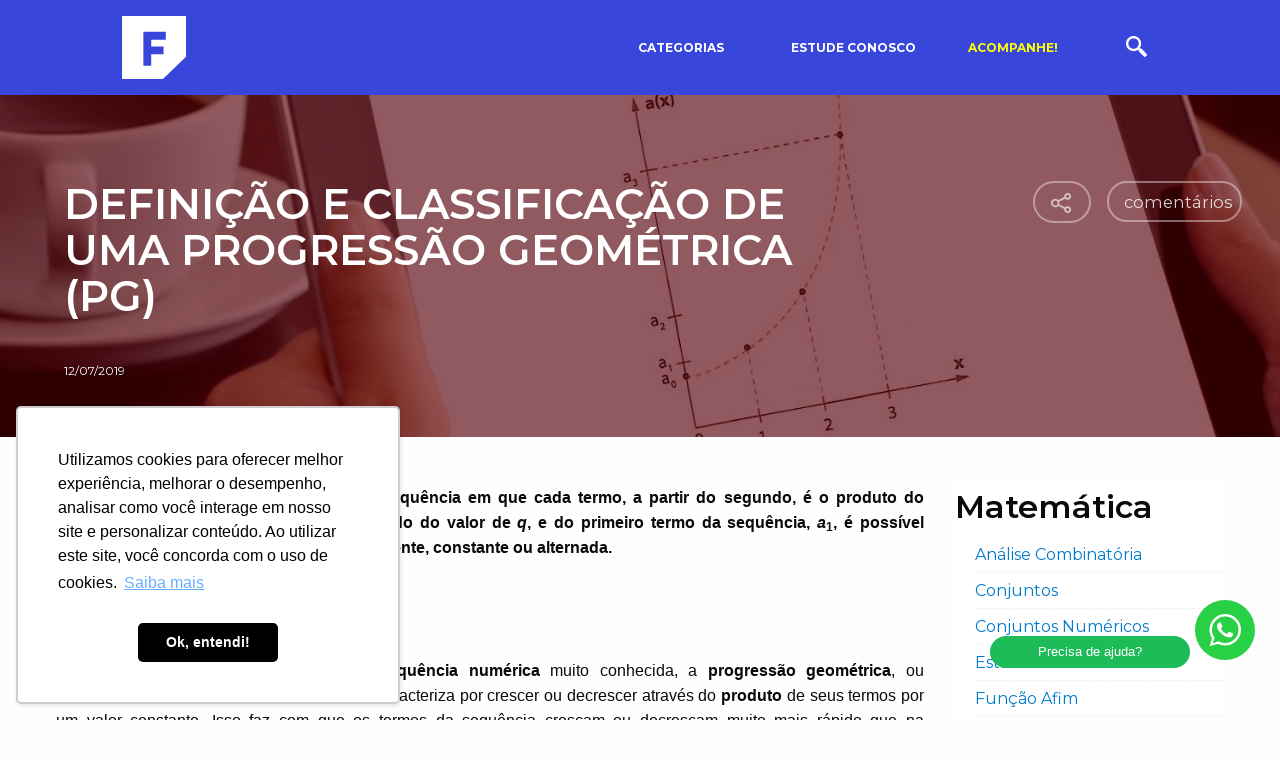

--- FILE ---
content_type: text/html; charset=UTF-8
request_url: https://blog.professorferretto.com.br/definicao-e-classificacao-de-uma-pg/
body_size: 15901
content:
<!DOCTYPE html>
<html>
  <head>
    
    
<!-- This site is optimized with the Yoast SEO plugin v9.3 - https://yoast.com/wordpress/plugins/seo/ -->
<title>Classificação da Progressão Geométrica: O que é uma PG?</title>
<meta name="description" content="Você conhece a progressão geométrica, ou simplesmente PG? Acesse o texto e aprenda tudo sobre essa sequência numérica e sua classificação!"/>
<link rel="canonical" href="https://blog.professorferretto.com.br/definicao-e-classificacao-de-uma-pg/" />
<meta property="og:locale" content="pt_BR" />
<meta property="og:type" content="article" />
<meta property="og:title" content="Classificação da Progressão Geométrica: O que é uma PG?" />
<meta property="og:description" content="Você conhece a progressão geométrica, ou simplesmente PG? Acesse o texto e aprenda tudo sobre essa sequência numérica e sua classificação!" />
<meta property="og:url" content="https://blog.professorferretto.com.br/definicao-e-classificacao-de-uma-pg/" />
<meta property="og:site_name" content="BLOG DO FERRETTO" />
<meta property="article:publisher" content="https://www.facebook.com/ProfessorFerretto" />
<meta property="article:section" content="Progressão Geométrica" />
<meta property="article:published_time" content="2019-07-12T13:00:14+00:00" />
<meta property="article:modified_time" content="2020-05-15T20:24:28+00:00" />
<meta property="og:updated_time" content="2020-05-15T20:24:28+00:00" />
<meta property="og:image" content="https://blog.professorferretto.com.br/wp-content/uploads/2019/07/texto-definicao-e-classificacao-de-uma-progressao-geometrica.png" />
<meta property="og:image:secure_url" content="https://blog.professorferretto.com.br/wp-content/uploads/2019/07/texto-definicao-e-classificacao-de-uma-progressao-geometrica.png" />
<meta property="og:image:width" content="1200" />
<meta property="og:image:height" content="630" />
<meta property="og:image:alt" content="Definição e classificação de uma progressão geométrica" />
<meta name="twitter:card" content="summary_large_image" />
<meta name="twitter:description" content="Você conhece a progressão geométrica, ou simplesmente PG? Acesse o texto e aprenda tudo sobre essa sequência numérica e sua classificação!" />
<meta name="twitter:title" content="Classificação da Progressão Geométrica: O que é uma PG?" />
<meta name="twitter:site" content="@prof_ferretto" />
<meta name="twitter:image" content="https://www.professorferretto.com.br/wp-content/uploads/2019/07/texto-definicao-e-classificacao-de-uma-progressao-geometrica.png" />
<meta name="twitter:creator" content="@prof_ferretto" />
<script type='application/ld+json'>{"@context":"https://schema.org","@type":"Organization","url":"https://blog.professorferretto.com.br/","sameAs":["https://www.facebook.com/ProfessorFerretto","https://www.instagram.com/professorferretto","https://www.youtube.com/professorferretto","https://twitter.com/prof_ferretto"],"@id":"https://blog.professorferretto.com.br/#organization","name":"Professor Ferretto","logo":"http://www.professorferretto.com.br/wp-content/uploads/2019/01/Logo-Ferretto4.png"}</script>
<!-- / Yoast SEO plugin. -->

<link rel="amphtml" href="https://blog.professorferretto.com.br/definicao-e-classificacao-de-uma-pg/amp/" /><meta name="generator" content="AMP for WP 0.9.97.63"/><link rel='dns-prefetch' href='//s0.wp.com' />
<link rel='dns-prefetch' href='//secure.gravatar.com' />
<link rel='dns-prefetch' href='//s.w.org' />
<link rel="alternate" type="application/rss+xml" title="Feed de comentários para BLOG DO FERRETTO &raquo; DEFINIÇÃO E CLASSIFICAÇÃO DE UMA PROGRESSÃO GEOMÉTRICA (PG)" href="https://blog.professorferretto.com.br/definicao-e-classificacao-de-uma-pg/feed/" />
		<script type="text/javascript">
			window._wpemojiSettings = {"baseUrl":"https:\/\/s.w.org\/images\/core\/emoji\/2.2.1\/72x72\/","ext":".png","svgUrl":"https:\/\/s.w.org\/images\/core\/emoji\/2.2.1\/svg\/","svgExt":".svg","source":{"concatemoji":"https:\/\/blog.professorferretto.com.br\/wp-includes\/js\/wp-emoji-release.min.js?ver=4.7.15"}};
			!function(a,b,c){function d(a){var b,c,d,e,f=String.fromCharCode;if(!k||!k.fillText)return!1;switch(k.clearRect(0,0,j.width,j.height),k.textBaseline="top",k.font="600 32px Arial",a){case"flag":return k.fillText(f(55356,56826,55356,56819),0,0),!(j.toDataURL().length<3e3)&&(k.clearRect(0,0,j.width,j.height),k.fillText(f(55356,57331,65039,8205,55356,57096),0,0),b=j.toDataURL(),k.clearRect(0,0,j.width,j.height),k.fillText(f(55356,57331,55356,57096),0,0),c=j.toDataURL(),b!==c);case"emoji4":return k.fillText(f(55357,56425,55356,57341,8205,55357,56507),0,0),d=j.toDataURL(),k.clearRect(0,0,j.width,j.height),k.fillText(f(55357,56425,55356,57341,55357,56507),0,0),e=j.toDataURL(),d!==e}return!1}function e(a){var c=b.createElement("script");c.src=a,c.defer=c.type="text/javascript",b.getElementsByTagName("head")[0].appendChild(c)}var f,g,h,i,j=b.createElement("canvas"),k=j.getContext&&j.getContext("2d");for(i=Array("flag","emoji4"),c.supports={everything:!0,everythingExceptFlag:!0},h=0;h<i.length;h++)c.supports[i[h]]=d(i[h]),c.supports.everything=c.supports.everything&&c.supports[i[h]],"flag"!==i[h]&&(c.supports.everythingExceptFlag=c.supports.everythingExceptFlag&&c.supports[i[h]]);c.supports.everythingExceptFlag=c.supports.everythingExceptFlag&&!c.supports.flag,c.DOMReady=!1,c.readyCallback=function(){c.DOMReady=!0},c.supports.everything||(g=function(){c.readyCallback()},b.addEventListener?(b.addEventListener("DOMContentLoaded",g,!1),a.addEventListener("load",g,!1)):(a.attachEvent("onload",g),b.attachEvent("onreadystatechange",function(){"complete"===b.readyState&&c.readyCallback()})),f=c.source||{},f.concatemoji?e(f.concatemoji):f.wpemoji&&f.twemoji&&(e(f.twemoji),e(f.wpemoji)))}(window,document,window._wpemojiSettings);
		</script>
		<style type="text/css">
img.wp-smiley,
img.emoji {
	display: inline !important;
	border: none !important;
	box-shadow: none !important;
	height: 1em !important;
	width: 1em !important;
	margin: 0 .07em !important;
	vertical-align: -0.1em !important;
	background: none !important;
	padding: 0 !important;
}
</style>
<link rel='stylesheet' id='contact-form-7-css'  href='https://blog.professorferretto.com.br/wp-content/plugins/contact-form-7/includes/css/styles.css?ver=4.6.1' type='text/css' media='all' />
<link rel='stylesheet' id='yuzo-css-css'  href='https://blog.professorferretto.com.br/wp-content/plugins/yuzo-related-post/public/assets/css/yuzo.min.css?ver=6.1.45' type='text/css' media='all' />
<link rel='stylesheet' id='bsf-Defaults-css'  href='https://blog.professorferretto.com.br/wp-content/uploads/smile_fonts/Defaults/Defaults.css?ver=4.7.15' type='text/css' media='all' />
<link rel='stylesheet' id='jetpack_css-css'  href='https://blog.professorferretto.com.br/wp-content/plugins/jetpack/css/jetpack.css?ver=4.7.4' type='text/css' media='all' />
<script type='text/javascript'>
/* <![CDATA[ */
var theme_data = {"themeLogo":""};
/* ]]> */
</script>
<script type='text/javascript' src='https://blog.professorferretto.com.br/wp-includes/js/jquery/jquery.js?ver=1.12.4'></script>
<script type='text/javascript' src='https://blog.professorferretto.com.br/wp-includes/js/jquery/jquery-migrate.min.js?ver=1.4.1'></script>
<script type='text/javascript'>
/* <![CDATA[ */
var related_posts_js_options = {"post_heading":"h4"};
/* ]]> */
</script>
<script type='text/javascript' src='https://blog.professorferretto.com.br/wp-content/plugins/jetpack/modules/related-posts/related-posts.js?ver=20150408'></script>
<link rel='https://api.w.org/' href='https://blog.professorferretto.com.br/wp-json/' />
<link rel="EditURI" type="application/rsd+xml" title="RSD" href="https://blog.professorferretto.com.br/xmlrpc.php?rsd" />
<link rel="wlwmanifest" type="application/wlwmanifest+xml" href="https://blog.professorferretto.com.br/wp-includes/wlwmanifest.xml" /> 
<meta name="generator" content="WordPress 4.7.15" />
<link rel='shortlink' href='https://blog.professorferretto.com.br/?p=11079' />
<link rel="alternate" type="application/json+oembed" href="https://blog.professorferretto.com.br/wp-json/oembed/1.0/embed?url=https%3A%2F%2Fblog.professorferretto.com.br%2Fdefinicao-e-classificacao-de-uma-pg%2F" />
<link rel="alternate" type="text/xml+oembed" href="https://blog.professorferretto.com.br/wp-json/oembed/1.0/embed?url=https%3A%2F%2Fblog.professorferretto.com.br%2Fdefinicao-e-classificacao-de-uma-pg%2F&#038;format=xml" />
<script type="text/javascript">var ajaxurl = "https://blog.professorferretto.com.br/wp-admin/admin-ajax.php";</script><!-- Google Tag Manager -->
<script>
(function(w,d,s,l,i){w[l]=w[l]||[];w[l].push({'gtm.start':
new Date().getTime(),event:'gtm.js'});var f=d.getElementsByTagName(s)[0],
j=d.createElement(s),dl=l!='dataLayer'?'&l='+l:'';j.async=true;j.src=
'https://www.googletagmanager.com/gtm.js?id=GTM-TJBWG35'+dl;f.parentNode.insertBefore(j,f);
})(window,document,'script','dataLayer','GTM-TJBWG35');
</script>
<!-- End Google Tag Manager -->
<link rel='dns-prefetch' href='//v0.wordpress.com'>
<style type='text/css'>img#wpstats{display:none}</style><meta name="generator" content="Powered by WPBakery Page Builder - drag and drop page builder for WordPress."/>
<!--[if lte IE 9]><link rel="stylesheet" type="text/css" href="https://blog.professorferretto.com.br/wp-content/plugins/js_composer/assets/css/vc_lte_ie9.min.css" media="screen"><![endif]--><link rel="icon" href="https://blog.professorferretto.com.br/wp-content/uploads/2017/03/logo-ferretto-green-big.png" sizes="32x32" />
<link rel="icon" href="https://blog.professorferretto.com.br/wp-content/uploads/2017/03/logo-ferretto-green-big.png" sizes="192x192" />
<link rel="apple-touch-icon-precomposed" href="https://blog.professorferretto.com.br/wp-content/uploads/2017/03/logo-ferretto-green-big.png" />
<meta name="msapplication-TileImage" content="https://blog.professorferretto.com.br/wp-content/uploads/2017/03/logo-ferretto-green-big.png" />
<style> .yzp-id-14828.yzp-wrapper .yzp-container .yzp-wrap-item .yzp-item .yzp-item-title a{ font-weight: 500!important; }.yzp-id-14828.yzp-wrapper .yzp-container .yzp-wrap-item .yzp-item .yzp-item-title a{ color: #03038c!important; }.yzp-id-14828.yzp-wrapper{background:transparent;} .yzp-id-14828.yzp-wrapper .yzp-container .yzp-wrap-item{display:none;}@media screen and (min-width: 319px) and (max-width: 767px) {.yzp-id-14828.yzp-wrapper .yzp-container .yzp-wrap-item:nth-child(1){display:list-item;}.yzp-id-14828.yzp-wrapper.yzp-layout-grid .yzp-container .yzp-wrap-item:nth-child(1){list-style:none;}.yzp-id-14828.yzp-wrapper .yzp-container .yzp-wrap-item:nth-child(2){display:list-item;}.yzp-id-14828.yzp-wrapper.yzp-layout-grid .yzp-container .yzp-wrap-item:nth-child(2){list-style:none;}.yzp-id-14828.yzp-wrapper .yzp-container .yzp-wrap-item:nth-child(3){display:list-item;}.yzp-id-14828.yzp-wrapper.yzp-layout-grid .yzp-container .yzp-wrap-item:nth-child(3){list-style:none;}.yzp-id-14828.yzp-wrapper .yzp-container .yzp-wrap-item:nth-child(4){display:list-item;}.yzp-id-14828.yzp-wrapper.yzp-layout-grid .yzp-container .yzp-wrap-item:nth-child(4){list-style:none;}}@media screen and (min-width: 768px) and (max-width: 1024px) {.yzp-id-14828.yzp-wrapper .yzp-container .yzp-wrap-item:nth-child(1){display:list-item;}.yzp-id-14828.yzp-wrapper.yzp-layout-grid .yzp-container .yzp-wrap-item:nth-child(1){list-style:none;}.yzp-id-14828.yzp-wrapper .yzp-container .yzp-wrap-item:nth-child(2){display:list-item;}.yzp-id-14828.yzp-wrapper.yzp-layout-grid .yzp-container .yzp-wrap-item:nth-child(2){list-style:none;}.yzp-id-14828.yzp-wrapper .yzp-container .yzp-wrap-item:nth-child(3){display:list-item;}.yzp-id-14828.yzp-wrapper.yzp-layout-grid .yzp-container .yzp-wrap-item:nth-child(3){list-style:none;}}@media screen and (min-width: 1025px) {.yzp-id-14828.yzp-wrapper .yzp-container .yzp-wrap-item:nth-child(1){display:list-item;}.yzp-id-14828.yzp-wrapper.yzp-layout-grid .yzp-container .yzp-wrap-item:nth-child(1){list-style:none;}.yzp-id-14828.yzp-wrapper .yzp-container .yzp-wrap-item:nth-child(2){display:list-item;}.yzp-id-14828.yzp-wrapper.yzp-layout-grid .yzp-container .yzp-wrap-item:nth-child(2){list-style:none;}.yzp-id-14828.yzp-wrapper .yzp-container .yzp-wrap-item:nth-child(3){display:list-item;}.yzp-id-14828.yzp-wrapper.yzp-layout-grid .yzp-container .yzp-wrap-item:nth-child(3){list-style:none;}.yzp-id-14828.yzp-wrapper .yzp-container .yzp-wrap-item:nth-child(4){display:list-item;}.yzp-id-14828.yzp-wrapper.yzp-layout-grid .yzp-container .yzp-wrap-item:nth-child(4){list-style:none;}.yzp-id-14828.yzp-wrapper .yzp-container .yzp-wrap-item:nth-child(5){display:list-item;}.yzp-id-14828.yzp-wrapper.yzp-layout-grid .yzp-container .yzp-wrap-item:nth-child(5){list-style:none;}.yzp-id-14828.yzp-wrapper .yzp-container .yzp-wrap-item:nth-child(6){display:list-item;}.yzp-id-14828.yzp-wrapper.yzp-layout-grid .yzp-container .yzp-wrap-item:nth-child(6){list-style:none;}.yzp-id-14828.yzp-wrapper .yzp-container .yzp-wrap-item:nth-child(7){display:list-item;}.yzp-id-14828.yzp-wrapper.yzp-layout-grid .yzp-container .yzp-wrap-item:nth-child(7){list-style:none;}.yzp-id-14828.yzp-wrapper .yzp-container .yzp-wrap-item:nth-child(8){display:list-item;}.yzp-id-14828.yzp-wrapper.yzp-layout-grid .yzp-container .yzp-wrap-item:nth-child(8){list-style:none;}.yzp-id-14828.yzp-wrapper .yzp-container .yzp-wrap-item:nth-child(9){display:list-item;}.yzp-id-14828.yzp-wrapper.yzp-layout-grid .yzp-container .yzp-wrap-item:nth-child(9){list-style:none;}.yzp-id-14828.yzp-wrapper .yzp-container .yzp-wrap-item:nth-child(10){display:list-item;}.yzp-id-14828.yzp-wrapper.yzp-layout-grid .yzp-container .yzp-wrap-item:nth-child(10){list-style:none;}.yzp-id-14828.yzp-wrapper .yzp-container .yzp-wrap-item:nth-child(11){display:list-item;}.yzp-id-14828.yzp-wrapper.yzp-layout-grid .yzp-container .yzp-wrap-item:nth-child(11){list-style:none;}.yzp-id-14828.yzp-wrapper .yzp-container .yzp-wrap-item:nth-child(12){display:list-item;}.yzp-id-14828.yzp-wrapper.yzp-layout-grid .yzp-container .yzp-wrap-item:nth-child(12){list-style:none;}.yzp-id-14828.yzp-wrapper .yzp-container .yzp-wrap-item:nth-child(13){display:list-item;}.yzp-id-14828.yzp-wrapper.yzp-layout-grid .yzp-container .yzp-wrap-item:nth-child(13){list-style:none;}.yzp-id-14828.yzp-wrapper .yzp-container .yzp-wrap-item:nth-child(14){display:list-item;}.yzp-id-14828.yzp-wrapper.yzp-layout-grid .yzp-container .yzp-wrap-item:nth-child(14){list-style:none;}.yzp-id-14828.yzp-wrapper .yzp-container .yzp-wrap-item:nth-child(15){display:list-item;}.yzp-id-14828.yzp-wrapper.yzp-layout-grid .yzp-container .yzp-wrap-item:nth-child(15){list-style:none;}.yzp-id-14828.yzp-wrapper .yzp-container .yzp-wrap-item:nth-child(16){display:list-item;}.yzp-id-14828.yzp-wrapper.yzp-layout-grid .yzp-container .yzp-wrap-item:nth-child(16){list-style:none;}}.yzp-id-14828.yzp-wrapper.yzp-aspect-ratio-1-1{ --yzp-aspect-ratio:1/1 } .yzp-id-14828.yzp-wrapper.yzp-aspect-ratio-1-1{ --yzp-aspect-ratio:1/1 } </style><style>/* Style for general Yuzo
.wp-yuzo {
	color: #000;
}

/* Style for specific Yuzo, where 7465 is the specific Yuzo ID
.wp-yuzo.yzp-id-7465 {
	text-align: center;
}*/</style><noscript><style type="text/css"> .wpb_animate_when_almost_visible { opacity: 1; }</style></noscript>    <meta name="viewport" content="width=device-width, initial-scale=1">

    <link href="https://fonts.googleapis.com/css?family=Montserrat:300,400,600,700" rel="stylesheet"/>
    <link rel="stylesheet" href="https://blog.professorferretto.com.br/wp-content/themes/ferretto/css/foundation.min.css"/>
    <link rel="stylesheet" href="https://blog.professorferretto.com.br/wp-content/themes/ferretto/css/lity.min.css"/>
    <link rel="stylesheet" href="https://blog.professorferretto.com.br/wp-content/themes/ferretto/css/unslider-dots.css"/>
    <link rel="stylesheet" href="https://blog.professorferretto.com.br/wp-content/themes/ferretto/css/unslider.css"/>
    <link rel="stylesheet" href="https://blog.professorferretto.com.br/wp-content/themes/ferretto/style.css?rand=283"/>
    <link rel="stylesheet" href="https://blog.professorferretto.com.br/wp-content/themes/ferretto/blog.css?rand=283"/>

    <meta property="fb:app_id" content="594084904128771"/>
    <meta property="og:site_name" content="Professor Ferretto">
    <meta property="og:image" content="https://blog.professorferretto.com.br/wp-content/uploads/2017/03/professorFerretto-1.jpg">
    <meta property="og:image:type" content="image/jpeg">

    <meta name="twitter:card" content="summary">
    <meta name="twitter:site" content="@proferretto">
    <meta name="twitter:creator" content="@proferretto">
    <meta name="twitter:title" content="Professor Ferretto">
    <meta name="twitter:description" content="Site de ensino de matem&aacute;tica do professor Ferretto.">
    <meta name="twitter:image" content="https://blog.professorferretto.com.br/wp-content/uploads/2017/03/professorFerretto-1.jpg">
    <link rel="icon" href="https://blog.professorferretto.com.br/wp-content/themes/ferretto/img/logo-ferretto-green-small.png"/>

    <!-- Facebook Pixel Code -->
    <script async>
    	!function(f,b,e,v,n,t,s){if(f.fbq)return;n=f.fbq=function(){n.callMethod?
    	n.callMethod.apply(n,arguments):n.queue.push(arguments)};if(!f._fbq)f._fbq=n;
    	n.push=n;n.loaded=!0;n.version='2.0';n.queue=[];t=b.createElement(e);t.async=!0;
    	t.src=v;s=b.getElementsByTagName(e)[0];s.parentNode.insertBefore(t,s)}(window,
    	document,'script','https://connect.facebook.net/en_US/fbevents.js');
    	fbq('init', '594084904128771'); // Insert your pixel ID here.
    	fbq('track', 'PageView');
    </script>

    <!-- Facebook share -->
    <script async>
      (function(d, s, id) {
        var js, fjs = d.getElementsByTagName(s)[0];
        if (d.getElementById(id)) return;
        js = d.createElement(s); js.id = id;
        js.src = "//connect.facebook.net/pt_BR/sdk.js#xfbml=1&version=v2.10&appId=690887417783654";
        fjs.parentNode.insertBefore(js, fjs);
      }(document, 'script', 'facebook-jssdk'));
    </script>

    <!-- Twitter share -->
    <script>window.twttr = (function(d, s, id) {
      var js, fjs = d.getElementsByTagName(s)[0],
        t = window.twttr || {};
      if (d.getElementById(id)) return t;
      js = d.createElement(s);
      js.id = id;
      js.src = "https://platform.twitter.com/widgets.js";
      fjs.parentNode.insertBefore(js, fjs);

      t._e = [];
      t.ready = function(f) {
        t._e.push(f);
      };

      return t;
    }(document, "script", "twitter-wjs"));</script>

    <noscript><img height="1" width="1" style="display:none"
	src="https://www.facebook.com/tr?id=594084904128771&ev=PageView&noscript=1"/>
    </noscript>
    <!-- DO NOT MODIFY -->
    <!-- End Facebook Pixel Code  -->
  </head>
  <body>
      <div id="wrapper" class="expanded row">
        <a name="inicio"></a>
        <div id="menu" class="expanded row show-for-medium  sticky ">
            <div class="medium-2 columns small-offset-1">
              <a href="/"><img  src="https://blog.professorferretto.com.br/wp-content/themes/ferretto/img/logo-sticky-menu.svg"/></a>
            </div>

            <div class="medium-8 columns" style="text-align:right;margin:auto;margin-left: 0;padding-left: 0;">
              <ul style="margin-bottom: 0;position: relative;margin-left: 0;">
                <li class="dropdown">
                  <a href="javascript:void(0)" class="dropbtn menu__options">Categorias</a>
                  <div class="dropdown-content">
                    <a href="/category/analise-combinatoria">Análise Combinatória</a><a href="/category/cinematica">Cinemática</a><a href="/category/conjuntos">Conjuntos</a><a href="/category/conjuntos-numericos">Conjuntos Numéricos</a><a href="/category/dinamica">Dinâmica</a><a href="/category/estatistica">Estatística</a><a href="/category/funcao-afim">Função Afim</a><a href="/category/exponencial">Função Exponencial</a><a href="/category/funcao-modular">Função Modular</a><a href="/category/funcao-quadratica">Função Quadrática</a><a href="/category/geometria-espacial">Geometria Espacial</a><a href="/category/geometria-plana">Geometria Plana</a><a href="/category/introducao-as-funcoes">Introdução às Funções</a><a href="/category/logaritmos">Logaritmos</a><a href="/category/matematica-basica">Matemática Básica</a><a href="/category/progressao-aritmetica">Progressão Aritmética</a><a href="/category/progressao-geometrica">Progressão Geométrica</a><a href="/category/sem-categoria">Sem categoria</a>                  </div>
                </li>

                <li><a href="https://professorferretto.com.br" class="menu__options">Estude&nbsp;conosco</a></li> 
                
                <li><a href="https://conteudo.professorferretto.com.br/conteudos-exclusivos" class="menu-destaque menu__options" style="margin-right: 4em;" target="_blank">Acompanhe!</a></li>

                <li>
                  

<form role="search" method="get" class="search-form search__field" action="https://blog.professorferretto.com.br/blog/">
	<input type="search" id="search-form-69637381d04cf" name="search" placeholder="Buscar..."
		style="background-image: url(https://blog.professorferretto.com.br/wp-content/themes/ferretto/img/search.svg)"
		value="" name="s" autocomplete="off" />
</form>
                </li>
              </ul>
            </div>
        </div>

        <div id="menu-mobile" class="show-for-small-only expanded row  sticky">

          <div class="small-6 columns logo ">
            <a href="/blog"><img src="https://blog.professorferretto.com.br/wp-content/themes/ferretto/img/logo-sticky-menu.svg"/></a>
          </div>
          <div class="small-6 columns menu">
            <a id="menu-sanduiche"><img src="https://blog.professorferretto.com.br/wp-content/themes/ferretto/img/menu-mobile.png"/></a>
          </div>

          <div class="corpo-menu">
            <ul>
              <li><a class="fecharMenu"><img src="https://blog.professorferretto.com.br/wp-content/themes/ferretto/img/fechar.png"/></a></li>
              <li class="sidemenu__options">
                <form role="search" method="get"
                  class="small-12 columns show-for-small-only search__field_mobile"
                  action="https://blog.professorferretto.com.br/blog">
                  <input type="search" id="" name="search" placeholder="Buscar..."
                    value="" name="s" autocomplete="off" />
                  <input type="submit" value="Buscar" class="small-12 search__mobile_button">
                </form>
              </li>
              <li><a href="/" class="menu-destaque menu__options">Estude&nbsp;conosco</a></li>
              <li><a href="http://newsletter.professorferretto.com.br/newsletter" class="menu-destaque menu__options">Acompanhe!</a></li>
              <li style="margin-top: 2em;"><a href="/blog">Categorias</a></li>
              <li><a href="/category/analise-combinatoria">Análise Combinatória</a></li><li><a href="/category/cinematica">Cinemática</a></li><li><a href="/category/conjuntos">Conjuntos</a></li><li><a href="/category/conjuntos-numericos">Conjuntos Numéricos</a></li><li><a href="/category/dinamica">Dinâmica</a></li><li><a href="/category/estatistica">Estatística</a></li><li><a href="/category/funcao-afim">Função Afim</a></li><li><a href="/category/exponencial">Função Exponencial</a></li><li><a href="/category/funcao-modular">Função Modular</a></li><li><a href="/category/funcao-quadratica">Função Quadrática</a></li><li><a href="/category/geometria-espacial">Geometria Espacial</a></li><li><a href="/category/geometria-plana">Geometria Plana</a></li><li><a href="/category/introducao-as-funcoes">Introdução às Funções</a></li><li><a href="/category/logaritmos">Logaritmos</a></li><li><a href="/category/matematica-basica">Matemática Básica</a></li><li><a href="/category/progressao-aritmetica">Progressão Aritmética</a></li><li><a href="/category/progressao-geometrica">Progressão Geométrica</a></li><li><a href="/category/sem-categoria">Sem categoria</a></li>            </ul>
          </div>

        </div>
      </div>
  </body>


<article id="post-11079" class="post-11079 post type-post status-publish format-standard has-post-thumbnail hentry category-progressao-geometrica">
	<header class="columns small-12 noPadding singlePost__banner" style="background-image: url(https://blog.professorferretto.com.br/wp-content/uploads/2019/07/definicao-e-classificacao-de-uma-progressao-geometrica.jpg);"">
		<div class="singlePost__call">
			<h1 class="singlePost__title">DEFINIÇÃO E CLASSIFICAÇÃO DE UMA PROGRESSÃO GEOMÉTRICA (PG)</h1>
			<div class="sharing">
				<a href="#comentarios" id="comments">
					<div class="comments__counter">
						<span id="fb__counter" class="fb-comments-count" data-href="https://blog.professorferretto.com.br/definicao-e-classificacao-de-uma-pg"></span>
						<span>&nbsp;comentários</span>
					</div>
				</a>

				<div class="sharing__group">
					<img class="sharing__icon" src=https://blog.professorferretto.com.br/wp-content/themes/ferretto/img/92.png>

					<div data-animation="no-animation" data-icons-animation="no-animation" data-overlay="" data-change-size="" data-button-size="1" style="font-size:1em;display:none;" class="supsystic-social-sharing supsystic-social-sharing-package-flat supsystic-social-sharing-content supsystic-social-sharing-content-align-left" data-text=""><a class="social-sharing-button sharer-flat sharer-flat-1 counter-standard without-counter facebook" target="_blank" title="Facebook" href="http://www.facebook.com/sharer.php?u=https%3A%2F%2Fblog.professorferretto.com.br%2Fdefinicao-e-classificacao-de-uma-pg%2F" data-nid="1" data-name="" data-pid="1" data-post-id="11079" data-url="https://blog.professorferretto.com.br/wp-admin/admin-ajax.php" data-url="https://blog.professorferretto.com.br/wp-admin/admin-ajax.php" data-description="A progressão geométrica, ou PG, é uma sequência numérica que cresce ou decresce através do produto de seus termos por uma razão. Venha conhecê-la melhor neste texto!" rel="nofollow"><i class="fa fa-fw fa-facebook"></i><div class="counter-wrap standard"><span class="counter">1</span></div></a><a class="social-sharing-button sharer-flat sharer-flat-1 counter-standard without-counter twitter" target="_blank" title="Twitter" href="https://twitter.com/share?url=https%3A%2F%2Fblog.professorferretto.com.br%2Fdefinicao-e-classificacao-de-uma-pg%2F&text=DEFINI%C3%87%C3%83O+E+CLASSIFICA%C3%87%C3%83O+DE+UMA+PROGRESS%C3%83O+GEOM%C3%89TRICA+%28PG%29" data-nid="2" data-name="" data-pid="1" data-post-id="11079" data-url="https://blog.professorferretto.com.br/wp-admin/admin-ajax.php" data-url="https://blog.professorferretto.com.br/wp-admin/admin-ajax.php" data-description="A progressão geométrica, ou PG, é uma sequência numérica que cresce ou decresce através do produto de seus termos por uma razão. Venha conhecê-la melhor neste texto!" rel="nofollow"><i class="fa fa-fw fa-twitter"></i><div class="counter-wrap standard"><span class="counter">0</span></div></a><a class="social-sharing-button sharer-flat sharer-flat-1 counter-standard without-counter googleplus" target="_blank" title="Google+" href="https://plus.google.com/share?url=https%3A%2F%2Fblog.professorferretto.com.br%2Fdefinicao-e-classificacao-de-uma-pg%2F" data-nid="3" data-name="" data-pid="1" data-post-id="11079" data-url="https://blog.professorferretto.com.br/wp-admin/admin-ajax.php" data-url="https://blog.professorferretto.com.br/wp-admin/admin-ajax.php" data-description="A progressão geométrica, ou PG, é uma sequência numérica que cresce ou decresce através do produto de seus termos por uma razão. Venha conhecê-la melhor neste texto!" rel="nofollow"><i class="fa fa-fw fa-google-plus"></i><div class="counter-wrap standard"><span class="counter">1</span></div></a><a class="social-sharing-button sharer-flat sharer-flat-1 counter-standard without-counter linkedin" target="_blank" title="Linkedin" href="https://www.linkedin.com/shareArticle?mini=true&title=DEFINI%C3%87%C3%83O+E+CLASSIFICA%C3%87%C3%83O+DE+UMA+PROGRESS%C3%83O+GEOM%C3%89TRICA+%28PG%29&url=https%3A%2F%2Fblog.professorferretto.com.br%2Fdefinicao-e-classificacao-de-uma-pg%2F" data-nid="13" data-name="" data-pid="1" data-post-id="11079" data-url="https://blog.professorferretto.com.br/wp-admin/admin-ajax.php" data-url="https://blog.professorferretto.com.br/wp-admin/admin-ajax.php" data-description="A progressão geométrica, ou PG, é uma sequência numérica que cresce ou decresce através do produto de seus termos por uma razão. Venha conhecê-la melhor neste texto!" rel="nofollow"><i class="fa fa-fw fa-linkedin"></i><div class="counter-wrap standard"><span class="counter">8</span></div></a></div>				</div>

				<div class="sharing__group_hidden">
				</div>
			</div>

			<h5 class="singlePost__date">12/07/2019</h5>		</div>

		<!--  -->
	</header>
	<div class="row singlePost">

		<div class="singlePost__content columns medium-9 small-12 float-left">
			<p style="text-align: justify;"><span style="font-family: helvetica, arial, sans-serif; font-size: 12pt;"><strong>Uma progressão geométrica (PG) é uma sequência em que cada termo, a partir do segundo, é o produto do anterior por uma constante <em>q </em>dada. Dependo do valor de <em>q</em>, e do primeiro termo da sequência, <em>a</em><sub>1</sub>, é possível classificar uma PG como crescente, decrescente, constante ou alternada.</strong></span></p>
<p style="text-align: justify;"><span style="font-family: helvetica, arial, sans-serif; font-size: 12pt;"><strong> </strong></span></p>
<p style="text-align: justify;"><span style="font-family: helvetica, arial, sans-serif; font-size: 12pt;">Olá, pessoal! Tudo bem por aí?</span></p>
<p style="text-align: justify;"><span style="font-family: helvetica, arial, sans-serif; font-size: 12pt;">No texto de hoje, falaremos sobre uma <strong>sequência numérica </strong>muito conhecida, a <strong>progressão geométrica</strong>, ou simplesmente <strong>PG</strong>. Diferente da PA, a PG se caracteriza por crescer ou decrescer através do <strong>produto </strong>de seus termos por um valor constante. Isso faz com que os termos da sequência cresçam ou decresçam muito mais rápido que na <a href="https://blog.professorferretto.com.br/definicao-e-classificacao-de-uma-pa/" target="_blank" rel="noopener noreferrer">progressão aritmética</a>, um fenômeno que possui inúmeras aplicações. E se tem aplicação no cotidiano, podem ter certeza que a PG vai aparecer nas provas dos <strong>vestibulares </strong>e também no <strong>ENEM</strong>!</span></p>
<p style="text-align: justify;"><span style="font-family: helvetica, arial, sans-serif; font-size: 12pt;">Certo, pessoal? Então, vem comigo desvendar os segredos da PG!</span></p>
<p>&nbsp;</p>
<h1><span style="font-family: verdana, geneva, sans-serif; font-size: 18pt; color: #03038c;"><strong><span style="font-size: 24pt;">1.</span> PA vs. PG</strong></span></h1>
<p><img class="alignnone wp-image-13933" src="https://blog.professorferretto.com.br/wp-content/uploads/2019/07/PA-vs.-PG.png" alt="PA está lutando contra a PG" width="399" height="331" /></p>
<p style="text-align: justify;"><span style="font-family: helvetica, arial, sans-serif; font-size: 12pt;">Observem a sequência numérica abaixo:</span></p>
<p style="text-align: center;"><span style="font-family: helvetica, arial, sans-serif; font-size: 12pt;">(3, 6, 12, 24, 48, &#8230;.)</span></p>
<p style="text-align: justify;"><span style="font-family: helvetica, arial, sans-serif; font-size: 12pt;">O primeiro detalhe ao qual daremos ênfase, é que cada termo da sequência apresentada possui uma <strong>posição definida</strong>. O número 3 é o primeiro termo da sequência, 6 é o segundo, 12 é o terceiro e assim por diante. Por isso, nós chamaremos esses termos de a<sub>1</sub>, a<sub>2</sub>, a<sub>3</sub>, a<sub>4</sub>, a<sub>5</sub>, como mostra a imagem abaixo.</span></p>
<p style="text-align: center;"><img class="alignnone wp-image-13942" src="https://blog.professorferretto.com.br/wp-content/uploads/2019/07/sequencia-numerica-em-que-os-termos-da-progressao-geometrica-ficam-em-evidencia.png" alt="Exemplo numérico mostrando quais são os termos de uma PG" width="324" height="117" /></p>
<p style="text-align: justify;"><span style="font-family: helvetica, arial, sans-serif; font-size: 12pt;">Agora, vamos lembrar de outra famosa progressão, a PA, que estudamos no texto <a href="https://blog.professorferretto.com.br/definicao-e-classificacao-de-uma-pa/" target="_blank" rel="noopener noreferrer">Definição e Classificação de uma Progressão Aritmética</a>. Nós vimos lá, que para uma sequência formar uma progressão aritmética, a <strong>diferença entre quaisquer dois de seus termos consecutivos </strong>deve ser sempre um número constante. Bom, vamos aplicar essa ideia na sequência acima, e ver o que acontece!</span></p>
<p style="text-align: center;"><span style="font-family: helvetica, arial, sans-serif; font-size: 12pt;">a<sub>2 </sub>– a<sub>1 </sub>= 6 – 3 = 3</span></p>
<p style="text-align: center;"><span style="font-family: helvetica, arial, sans-serif; font-size: 12pt;">a<sub>3 </sub>– a<sub>2 </sub>= 12 – 6 = 6</span></p>
<p style="text-align: center;"><span style="font-family: helvetica, arial, sans-serif; font-size: 12pt;">a<sub>4 </sub>– a<sub>3 </sub>= 24 – 12 = 12</span></p>
<p style="text-align: center;"><span style="font-family: helvetica, arial, sans-serif; font-size: 12pt;">a<sub>5 </sub>– a<sub>4 </sub>= 48 – 24 = 24</span></p>
<p style="text-align: justify;"><span style="font-family: helvetica, arial, sans-serif; font-size: 12pt;">Pois é, parece que aqui a diferença entre quaisquer termos consecutivos da sequência não resulta em um termo constante, afinal, todos os resultados obtidos foram sempre <strong>diferentes</strong>. Isso significa que a sequência (3, 6, 12, 24, 48, &#8230;.) não é uma PA. Mas e se vocês tentassem <strong>dividir </strong>qualquer um dos termos que não o primeiro pelo seu antecessor, o que aconteceria?</span></p>
<p style="text-align: center;"><img class="alignnone wp-image-13920" src="https://blog.professorferretto.com.br/wp-content/uploads/2019/07/cada-termo-da-sequencia-dividido-por-seu-antecessor.png" alt="Cada termo da sequência dividido por seu antecessor resulta sempre no valor 2" width="605" height="69" /></p>
<p style="text-align: justify;"><span style="font-family: helvetica, arial, sans-serif; font-size: 12pt;">Vejam que desta forma o resultado foi sempre um <strong>termo constante</strong>, de valor 2. Isso é um sinal de que ainda temos muito a estudar sobre essa sequência. Vamos descobrir agora, como definir a progressão geométrica. Vem comigo!</span></p>
<p>&nbsp;</p>
<h1><span style="font-family: verdana, geneva, sans-serif; font-size: 18pt; color: #03038c;"><strong><span style="font-size: 24pt;">2.</span> O QUE É UMA PROGRESSÃO GEOMÉTRICA?</strong></span></h1>
<p><img class="alignnone wp-image-13932" src="https://blog.professorferretto.com.br/wp-content/uploads/2019/07/o-que-e-uma-progressao-geometrica.png" alt="Bloco mostrando que o produto de cada termo da PG pela constante q é igual ao próximo termo da sequência" width="230" height="305" /></p>
<p style="text-align: justify;"><span style="font-family: helvetica, arial, sans-serif; font-size: 12pt;">Uma PG é uma sequência em que cada termo, a partir do segundo, é o produto do anterior por uma constante <em>q</em>, a razão da progressão. Vamos desenrolar esse conceito reescrevendo a sequência que estávamos analisando:</span></p>
<p style="text-align: center;"><img class="alignnone wp-image-13924" src="https://blog.professorferretto.com.br/wp-content/uploads/2019/07/entendendo-a-definicao-de-progressao-geometrica.png" alt="exemplo numérico mostrando a definição de progressão geométrica" width="221" height="86" /></p>
<p style="text-align: justify;"><span style="font-family: helvetica, arial, sans-serif; font-size: 12pt;">6 é o produto de 3 por 2. 12 é produto de 6 por 2. 24 é o produto de 12 por 2 e daí por diante. Portanto, a sequência (3, 6, 12, 24, 48, &#8230;.) é uma progressão geométrica de razão <em>q </em>igual a 2.</span></p>
<p>&nbsp;</p>
<h1><span style="font-family: verdana, geneva, sans-serif; font-size: 18pt; color: #03038c;"><strong><span style="font-size: 24pt;">3.</span> QUAL É A FÓRMULA DA RAZÃO DE UMA PG?</strong></span></h1>
<p><img class="alignnone wp-image-13938" src="https://blog.professorferretto.com.br/wp-content/uploads/2019/07/qual-e-a-formula-da-razao-de-uma-PG.png" alt="sequência numérica disposta em um caderno em que fica evidente como descobrir a razão da PG de duas maneiras" width="499" height="243" /></p>
<p style="text-align: justify;"><span style="font-family: helvetica, arial, sans-serif; font-size: 12pt;">Quando comparamos a progressão geométrica com a progressão aritmética, nós resolvemos dividir dois termos consecutivos da sequência exemplo. Para nossa surpresa, o resultado foi sempre a mesma constante. Isso nos permite enxergar a PG sob um segundo ponto de vista. Quando a <strong>divisão ou o quociente entre dois termos consecutivos </strong><strong>de uma sequência </strong><strong>resultar em um valor constante</strong>, significa que se trata de uma <strong>progressão geométrica</strong>!</span></p>
<p style="text-align: center;"><img class="alignnone wp-image-13927" src="https://blog.professorferretto.com.br/wp-content/uploads/2019/07/exemplo-numerico-do-calculo-da-razao-da-PG.png" alt="Cálculo da razão da PG do exemplo com valores numéricos" width="335" height="105" /></p>
<p style="text-align: justify;"><span style="font-family: helvetica, arial, sans-serif; font-size: 12pt;">Assim, podemos partir de uma fórmula geral, e determinar uma série de fórmulas que nos permitem encontrar a razão da PG. Tudo depende dos termos da sequência cujos valores são conhecidos!</span></p>
<p style="text-align: center;"><img class="alignnone wp-image-13931" src="https://blog.professorferretto.com.br/wp-content/uploads/2019/07/formula-geral-da-razao-da-PG.png" alt="Fórmula geral da razão da progressão geométrica com uma série de exemplos" width="515" height="374" /></p>
<p style="text-align: justify;"><span style="font-family: helvetica, arial, sans-serif; font-size: 12pt;">Entendido? Então vamos praticar a ideia através de um exemplo resolvido. Sigam comigo!</span></p>
<p>&nbsp;</p>
<h1><span style="font-family: verdana, geneva, sans-serif; font-size: 18pt; color: #03038c;"><strong><span style="font-size: 24pt;">4.</span> EXEMPLO RESOLVIDO SOBRE A PROGRESSÃO GEOMÉTRICA</strong></span></h1>
<p><img class="alignnone wp-image-13928" src="https://blog.professorferretto.com.br/wp-content/uploads/2019/07/exemplo-resolvido-do-Ferretto-sobre-progressao-geometrica.png" alt="Ferretto resolve um exemplo sobre o cálculo da razão da progressão geométrica" width="420" height="287" /></p>
<p style="text-align: justify;"><span style="font-family: helvetica, arial, sans-serif; font-size: 12pt;">Encontre os próximos termos de uma PG de razão 3, cujo primeiro termo vale 2.</span></p>
<p style="text-align: justify;"><span style="font-family: helvetica, arial, sans-serif; font-size: 12pt;">Tranquilo, não é pessoal? Segundo a definição, uma progressão geométrica é formada quando cada um de seus termos é o produto do termo antecessor pela razão <em>q</em>. Desta forma, basta multiplicarmos o primeiro termo da PG dada por 3, e seguir multiplicando cada um dos termos seguintes pela mesma razão <em>q</em>.</span></p>
<p style="text-align: center;"><img class="alignnone wp-image-13939" src="https://blog.professorferretto.com.br/wp-content/uploads/2019/07/resolucao-do-exemplo-sobre-razao-da-progressao-geometrica.png" alt="Multiplicando cada um dos termos da progressão pela razão 3 é possível encontrar cada um dos termos seguintes" width="330" height="109" /></p>
<p style="text-align: justify;"><span style="font-family: helvetica, arial, sans-serif; font-size: 12pt;">Bem, se vocês repararem melhor na sequência que acabamos de apresentar, verão que os <strong>termos são números cada vez maiores</strong>, tendendo ao infinito. Mas a verdade é que também existem sequências em que os <strong>termos são </strong><strong>cada vez menores</strong>, ou seja, se aproximam cada vez mais de zero ou de menos infinito.</span></p>
<p style="text-align: justify;"><span style="font-family: helvetica, arial, sans-serif; font-size: 12pt;">Também não dá para se assustar, se vocês encontrarem sequências em que os termos <strong>não se alteram</strong>, ou <strong>mudam de sinal </strong>constantemente. Todos esses casos podem formar uma progressão geométrica, como veremos a seguir.</span></p>
<p>&nbsp;</p>
<h1><span style="font-family: verdana, geneva, sans-serif; font-size: 18pt; color: #03038c;"><strong><span style="font-size: 24pt;">5.</span> CLASSIFICAÇÃO DE UMA PROGRESSÃO GEOMÉTRICA</strong></span></h1>
<p><img class="alignnone wp-image-13921" src="https://blog.professorferretto.com.br/wp-content/uploads/2019/07/classificacao-de-uma-progressao-geometrica.png" alt="Uma PG pode ser crescente decrescente constante ou alternada" width="360" height="342" /></p>
<p style="text-align: justify;"><span style="font-family: helvetica, arial, sans-serif; font-size: 12pt;">As progressões geométricas podem ser classificadas em quatro categorias: <strong>crescente</strong>, <strong>decrescente</strong>, <strong>constante </strong>e <strong>alternada</strong>. Tudo depende do <strong>valor do termo <em>a</em><sub>1</sub></strong>, ou seja, do primeiro termo de cada sequência, e também de sua <strong>razão</strong> <em>q</em>. A seguir, veremos cada uma das classificações detalhadamente e com a ajuda de alguns exemplos.</span></p>
<p>&nbsp;</p>
<h2><span style="font-family: verdana, geneva, sans-serif; font-size: 14pt; color: #0000ff;"><strong><span style="font-size: 18pt;">5.1</span> PG crescente</strong></span></h2>
<p><img class="alignnone wp-image-13936" src="https://blog.professorferretto.com.br/wp-content/uploads/2019/07/PG-crescente.png" alt="Pessoa sobe uma grande montanha" width="385" height="266" /></p>
<p style="text-align: justify;"><span style="font-family: helvetica, arial, sans-serif; font-size: 12pt;">Existem duas formas de construir uma progressão geométrica crescente. Caso o primeiro termo da sequência, <em>a</em><sub>1</sub>, seja positivo, então a razão <em>q </em>da progressão deve necessariamente ser maior do que 1. Já se <em>a</em><sub>1 </sub>for negativo, tem-se que a razão <em>q </em>deve ser um valor entre 0 e 1.</span></p>
<p style="text-align: center;"><img class="alignnone wp-image-13940" src="https://blog.professorferretto.com.br/wp-content/uploads/2019/07/reta-real-exemplificando-como-encontrar-uma-PG-crescente.png" alt="Reta real mostrando o que acontece quando uma PG é crescente" width="533" height="129" /></p>
<p style="text-align: justify;"><span style="font-family: helvetica, arial, sans-serif; font-size: 12pt;">Querem ver como faz sentido? Vamos analisar duas sequências classificadas como PG crescentes:</span></p>
<p style="text-align: center;"><img class="alignnone wp-image-13929" src="https://blog.professorferretto.com.br/wp-content/uploads/2019/07/exemplos-de-PG-crescente.png" alt="Sequência numérica em que os termos vão aumentando" width="559" height="125" /></p>
<p style="text-align: justify;"><span style="font-family: helvetica, arial, sans-serif; font-size: 12pt;">Reparem na PG destacada em azul. Seu primeiro termo é negativo, ou seja, <em>a</em><sub>1 </sub>&lt; 0. Mas como a razão <em>q </em>da progressão é um valor entre 0 e 1, mais precisamente a <a href="https://blog.professorferretto.com.br/dizimas-periodicas/" target="_blank" rel="noopener noreferrer">dízima periódica</a> 0,3333&#8230;, <strong>os termos da sequência vão crescendo</strong>, e ficando cada vez menos negativos.</span></p>
<p style="text-align: justify;"><span style="font-family: helvetica, arial, sans-serif; font-size: 12pt;">Já na PG destacada em vermelho, ocorre uma situação diferente. Seu primeiro termo é positivo, ou seja, <em>a</em><sub>1 </sub>&gt; 0. Assim, sendo a razão <em>q </em>maior do que 1, os termos da sequência tendem a crescer cada vez mais, e seguir rumo ao mais infinito.</span></p>
<p style="text-align: justify;"><span style="font-family: helvetica, arial, sans-serif; font-size: 12pt;">Agora, digamos que por engano nós trocássemos as razões das duas progressões do exemplo. A primeira, cujo <em>a</em><sub>1 </sub>é negativo, teria uma razão de valor 2. Enquanto isso, a segunda, cujo primeiro termo é positivo, teria uma razão de valor 1/3. Recalcularam os demais termos aí? Se vocês não encontraram uma PG crescente, é porque estão no caminho certo! Neste caso, formaremos uma PG tal qual a do item seguinte.</span></p>
<p>&nbsp;</p>
<h2 style="text-align: justify;"><span style="font-family: verdana, geneva, sans-serif; font-size: 14pt; color: #0000ff;"><strong><span style="font-size: 18pt;">5.2</span> PG decrescente</strong></span></h2>
<p><img class="alignnone wp-image-13937" src="https://blog.professorferretto.com.br/wp-content/uploads/2019/07/PG-decrescente.png" alt="Pessoa desce uma grande montanha" width="470" height="277" /></p>
<p style="text-align: justify;"><span style="font-family: helvetica, arial, sans-serif; font-size: 12pt;">Também existem duas formas de construir uma progressão geométrica decrescente. Neste caso, se o primeiro termo da sequência, <em>a</em><sub>1</sub>, for positivo, a razão <em>q </em>da progressão deve necessariamente ser um valor entre 0 e 1. Do contrário, ou seja, se <em>a</em><sub>1 </sub>for negativo, a razão <em>q </em>deve ser um valor maior do que 1.</span></p>
<p style="text-align: center;"><img class="alignnone wp-image-13941" src="https://blog.professorferretto.com.br/wp-content/uploads/2019/07/reta-real-exemplificando-como-encontrar-uma-PG-decrescente.png" alt="Reta real mostrando o que acontece quando uma PG é decrescente" width="480" height="113" /></p>
<p style="text-align: justify;"><span style="font-family: helvetica, arial, sans-serif; font-size: 12pt;">Para entendermos essa ideia direitinho, vamos montar as sequências que propus no item anterior.</span></p>
<p style="text-align: center;"><img class="alignnone wp-image-13930" src="https://blog.professorferretto.com.br/wp-content/uploads/2019/07/exemplos-de-PG-decrescente.png" alt="Sequência numérica em que os termos vão diminuindo" width="615" height="115" /></p>
<p style="text-align: justify;"><span style="font-family: helvetica, arial, sans-serif; font-size: 12pt;">Viram como deu certo? Quando multiplicamos um número negativo por um número maior que 1, o resultado será ainda mais negativo. Por isso, na sequência destacada em azul, <strong>os termos estão decrescendo</strong>, <strong>são cada vez menores</strong>, e tendem ao menos infinito.</span></p>
<p style="text-align: justify;"><span style="font-family: helvetica, arial, sans-serif; font-size: 12pt;">Já quando multiplicamos um número positivo por um valor que se situa entre 0 e 1, isto é, por um número fracionário ou decimal, a tendência é que o resultado seja um valor próximo de zero. Assim, também se observa um comportamento decrescente, os termos vão diminuindo ao longo da sequência.</span></p>
<p>&nbsp;</p>
<h2 style="text-align: justify;"><span style="font-family: verdana, geneva, sans-serif; font-size: 14pt; color: #0000ff;"><strong>IMPORTANTE</strong></span></h2>
<p><img class="alignnone wp-image-13922" src="https://blog.professorferretto.com.br/wp-content/uploads/2019/07/conceito-importante-sobre-a-classificacao-da-progressao-geometrica.png" alt="Ferretto fala sobre prestar atenção no comportamento das progressões geométricas" width="346" height="301" /></p>
<p style="text-align: justify;"><span style="font-family: helvetica, arial, sans-serif; font-size: 12pt;">Bom, pessoal, antes de seguirmos nosso texto, farei uma breve ressalva. Nós falamos sobre as características das progressões geométricas crescentes e decrescentes prestando bastante atenção no primeiro termo da sequência, o <em>a</em><sub>1 </sub>e na razão <em>q </em>da progressão. Mas é claro que vocês não precisam decorar tudo isso!</span></p>
<p style="text-align: justify;"><span style="font-family: helvetica, arial, sans-serif; font-size: 12pt;">Fiquem sempre atentos ao comportamento da sequência. Se os termos estão crescendo ou aumentando ao longo da mesma, trata-se de uma PG crescente. Agora, se os termos estiverem decrescendo ou diminuindo ao longo da sequência, será uma PG decrescente. Essa é uma regra geral que vale tanto para a PA quanto para PG.</span></p>
<p>&nbsp;</p>
<h2><span style="font-family: verdana, geneva, sans-serif; font-size: 14pt; color: #0000ff;"><strong><span style="font-size: 18pt;">5.3</span> PG constante</strong></span></h2>
<p><img class="alignnone wp-image-13935" src="https://blog.professorferretto.com.br/wp-content/uploads/2019/07/PG-constante.png" alt="Pessoa andando em um terreno plano" width="460" height="250" /></p>
<p style="text-align: justify;"><span style="font-family: helvetica, arial, sans-serif; font-size: 12pt;">Uma progressão geométrica é constante quando sua razão <em>q </em>é igual a 1. Desta forma, <strong>todos os termos da sequência serão sempre iguais</strong>. Para entender a lógica deste tipo de PG, é só lembrar do <strong>elemento neutro da multiplicação</strong>: o produto de qualquer número por 1, é sempre igual a ele mesmo!</span></p>
<p style="text-align: center;"><img class="alignnone wp-image-13926" src="https://blog.professorferretto.com.br/wp-content/uploads/2019/07/exemplo-de-PG-constante.png" alt="Sequência numérica em que os termos não se alteram" width="229" height="114" /></p>
<p style="text-align: justify;"><span style="font-family: helvetica, arial, sans-serif; font-size: 12pt;"><strong> </strong></span></p>
<h2 style="text-align: justify;"><span style="font-size: 14pt; color: #0000ff; font-family: verdana, geneva, sans-serif;"><strong>5.4 PG alternada</strong></span></h2>
<p style="text-align: justify;"><span style="font-family: helvetica, arial, sans-serif; font-size: 12pt;"><img class="alignnone wp-image-13934" src="https://blog.professorferretto.com.br/wp-content/uploads/2019/07/PG-alternada.png" alt="Pessoa subindo e descendo algumas montanhas" width="572" height="224" /> </span></p>
<p style="text-align: justify;"><span style="font-family: helvetica, arial, sans-serif; font-size: 12pt;">Uma progressão geométrica alternada ou <em>oscilante</em>, é aquela cuja razão <em>q </em>é negativa, ou seja, <em>q &lt; </em>0. Quando a razão de uma PG é negativa, acontece um fenômeno muito interessante: <strong>os termos da sequência acabam oscilando entre valores positivos e negativos</strong>. Podemos observar esse comportamento no exemplo abaixo:</span></p>
<p style="text-align: center;"><img class="alignnone wp-image-13925" src="https://blog.professorferretto.com.br/wp-content/uploads/2019/07/exemplo-de-PG-alternada.png" alt="Sequência numérica em que os termos oscilam entre valores positivos e negativos" width="281" height="106" /></p>
<p style="text-align: justify;"><span style="font-family: helvetica, arial, sans-serif; font-size: 12pt;">Entendido, pessoal? Depois de tudo o que acabamos de aprender, está mais do que na hora de encerrarmos este texto! Espero que os conceitos introdutórios da PG estejam mais claros agora, afinal, é muito importante que vocês saibam diferenciar quando uma sequência forma uma PA ou uma PG. Assim, tenho certeza de que utilizarão os conceitos certos para resolver questões que envolvem o assunto no ENEM e nos vestibulares!</span></p>
<p style="text-align: justify;"><span style="font-family: helvetica, arial, sans-serif; font-size: 12pt;">Gostou deste conteúdo? <a href="https://bit.ly/2FiifwJ" target="_blank" rel="noopener noreferrer">Clique aqui</a> para saber como a <strong>Plataforma do Professor Ferretto</strong> funciona!</span></p>
<p style="text-align: center;"><a href="https://bit.ly/2FiifwJ" target="_blank" rel="noopener noreferrer"><picture class="alignnone  wp-image-14549">
<source type="image/webp" srcset="https://blog.professorferretto.com.br/wp-content/uploads/2019/09/conheca-a-plataforma.png.webp 616w" sizes="(max-width: 365px) 100vw, 365px"/>
<img src="https://blog.professorferretto.com.br/wp-content/uploads/2019/09/conheca-a-plataforma.png" alt="Conheça a plataforma" width="365" height="77" srcset="https://blog.professorferretto.com.br/wp-content/uploads/2019/09/conheca-a-plataforma.png 616w, https://blog.professorferretto.com.br/wp-content/uploads/2019/09/conheca-a-plataforma-300x63.png 300w" sizes="(max-width: 365px) 100vw, 365px"/>
</picture>
</a></p>
<p style="text-align: justify;"><span style="font-family: helvetica, arial, sans-serif; font-size: 12pt;">Deseja ter uma preparação completa em matemática e ciências da natureza? Então conheça os planos e cursos da <strong>Plataforma do Professor Ferretto</strong>. <a href="https://www.professorferretto.com.br/?sck=texto&amp;src=link-clicavel&amp;utm_source=blog&amp;utm_campaign=blog&amp;utm_medium=blog&amp;utm_content=post-definicao-e-classificacao-de-uma-progressao-geometrica" target="_blank" rel="noopener noreferrer">Clique aqui</a> e vem com a gente garantir a sua vaga no ensino superior!</span></p>
<p style="text-align: center;"><a href="https://www.professorferretto.com.br/?sck=texto&amp;src=link-clicavel&amp;utm_source=blog&amp;utm_campaign=blog&amp;utm_medium=blog&amp;utm_content=post-definicao-e-classificacao-de-uma-progressao-geometrica" target="_blank" rel="noopener noreferrer"><img class="alignnone  wp-image-14542" src="https://blog.professorferretto.com.br/wp-content/uploads/2019/05/conheca-os-planos.png" alt="Conheça os planos" width="315" height="75" srcset="https://blog.professorferretto.com.br/wp-content/uploads/2019/05/conheca-os-planos.png 520w, https://blog.professorferretto.com.br/wp-content/uploads/2019/05/conheca-os-planos-300x72.png 300w" sizes="(max-width: 315px) 100vw, 315px" /></a></p>
<p style="text-align: justify;"><span style="font-family: helvetica, arial, sans-serif; font-size: 12pt;">Em anexo, estou deixando um <strong>vídeo</strong> no qual vocês podem revisar todo o conteúdo com mais alguns exemplos.</span></p>
<p style="text-align: justify;"><span style="font-family: helvetica, arial, sans-serif; font-size: 12pt;">Um abração a todos! Nos vemos no próximo texto!</span></p>
<p>&nbsp;</p>
<p style="text-align: justify;"><iframe src="https://www.youtube.com/embed/Jad_XG9bDCE" width="560" height="315" frameborder="0" allowfullscreen="allowfullscreen"></iframe></p>
<p style="text-align: justify;"><span style="font-family: helvetica, arial, sans-serif; font-size: 12pt;"> </span></p>

<div id='jp-relatedposts' class='jp-relatedposts' >
	<h3 class="jp-relatedposts-headline"><em>Relacionado</em></h3>
</div>			
			<div id="comentarios" class="singlePost__content_comments">
				<div class="fb-comments"
					data-href="https://blog.professorferretto.com.br/definicao-e-classificacao-de-uma-pg"
					data-mobile="true" data-order-by="reverse_time"
					data-width="100%" data-numposts="5"></div>
			</div>

			<div class="columns small-12 share">
				<div class="fb-like" data-href="" data-layout="button" data-action="like" data-size="small" data-show-faces="true" data-share="true"></div>

				<a href="https://twitter.com/share" class="twitter-share-button"
				data-url="https://blog.professorferretto.com.br/definicao-e-classificacao-de-uma-pg"
				data-related="professorFerretto"
				data-text="DEFINIÇÃO E CLASSIFICAÇÃO DE UMA PROGRESSÃO GEOMÉTRICA (PG)">Tweet</a>
			</div>

		</div>

				  <div class="columns medium-3 float-right sidebar show-for-medium">
		    <li id="wp_categories_widget-2" class="widget widget_wp_categories_widget"><h2 class="widgettitle">Matemática</h2>
<div class="ve-cat-widget-div"><ul class="ve-cat-widget-listing"><li ><a href="https://blog.professorferretto.com.br/category/analise-combinatoria/">Análise Combinatória</a></li><li ><a href="https://blog.professorferretto.com.br/category/conjuntos/">Conjuntos</a></li><li ><a href="https://blog.professorferretto.com.br/category/conjuntos-numericos/">Conjuntos Numéricos</a></li><li ><a href="https://blog.professorferretto.com.br/category/estatistica/">Estatística</a></li><li ><a href="https://blog.professorferretto.com.br/category/funcao-afim/">Função Afim</a></li><li ><a href="https://blog.professorferretto.com.br/category/exponencial/">Função Exponencial</a></li><li ><a href="https://blog.professorferretto.com.br/category/funcao-modular/">Função Modular</a></li><li ><a href="https://blog.professorferretto.com.br/category/funcao-quadratica/">Função Quadrática</a></li><li ><a href="https://blog.professorferretto.com.br/category/geometria-espacial/">Geometria Espacial</a></li><li ><a href="https://blog.professorferretto.com.br/category/geometria-plana/">Geometria Plana</a></li><li ><a href="https://blog.professorferretto.com.br/category/introducao-as-funcoes/">Introdução às Funções</a></li><li ><a href="https://blog.professorferretto.com.br/category/logaritmos/">Logaritmos</a></li><li ><a href="https://blog.professorferretto.com.br/category/matematica-basica/">Matemática Básica</a></li><li ><a href="https://blog.professorferretto.com.br/category/progressao-aritmetica/">Progressão Aritmética</a></li><li ><a href="https://blog.professorferretto.com.br/category/progressao-geometrica/">Progressão Geométrica</a></li></ul></div></li>
<li id="wp_categories_widget-3" class="widget widget_wp_categories_widget"><h2 class="widgettitle">Física</h2>
<div class="ve-cat-widget-div"><ul class="ve-cat-widget-listing"><li ><a href="https://blog.professorferretto.com.br/category/cinematica/">Cinemática</a></li><li ><a href="https://blog.professorferretto.com.br/category/dinamica/">Dinâmica</a></li><li ><a href="https://blog.professorferretto.com.br/category/sem-categoria/">Sem categoria</a></li></ul></div></li>
<li id="text-4" class="widget widget_text">			<div class="textwidget"><iframe width="320" height="315" src="https://www.youtube.com/embed/GE2dHtXiSuc" frameborder="0" allowfullscreen></iframe></div>
		</li>
<li id="yuzo_widget-2" class="widget class-yuzo-widget"><h2 class="widgettitle">Estude também</h2>
<section YuzoPluginFree class="wp-yuzo yzp-wrapper  yzp-id-14828 yzp-template-list-default-image yzp-layout-list yzp-widget  yzp-without-meta yzp-aspect-ratio-1-1 yzp-mobile-columns-2 yzp-tablet-columns-3 yzp-desktop-columns-4" data-version="6.1.45"  data-id="14828"  data-type="w" data-level="5" ><ul class='yzp-container' ><li class='yzp-wrap-item  esp-show-in-mobile esp-show-in-tablet esp-show-in-desktop' post-id='11115' data-n='1'><div class='yzp-item' ><div class='yzp-item-img' >
								<img alt='TERMO GERAL DE UMA PROGRESSÃO GEOMÉTRICA' src='https://blog.professorferretto.com.br/wp-content/uploads/2019/07/termo-geral-de-uma-progressao-geometrica.jpg' />
							</div>	<div class='yzp-item-title'>
									<a class=''  href='https://blog.professorferretto.com.br/termo-geral-de-uma-progressao-geometrica/'  target="_blank"  >TERMO GERAL DE UMA PROGRESSÃO GEOMÉTRICA</a>
								</div><div class='yzp-item-excerpt'>A fórmula do termo geral da PG é muito utilizada para resolver questões do ENEM ...</div></div></li><li class='yzp-wrap-item  esp-show-in-mobile esp-show-in-tablet esp-show-in-desktop' post-id='11702' data-n='2'><div class='yzp-item' ><div class='yzp-item-img' >
								<img alt='NOTAÇÕES ESPECIAIS DE UMA PROGRESSÃO GEOMÉTRICA (PG)' src='https://blog.professorferretto.com.br/wp-content/uploads/2018/06/capa-5.png' />
							</div>	<div class='yzp-item-title'>
									<a class=''  href='https://blog.professorferretto.com.br/notacoes-especiais-de-uma-progressao-geometrica-pg/'  target="_blank"  >NOTAÇÕES ESPECIAIS DE UMA PROGRESSÃO GEOMÉTRICA (PG)</a>
								</div><div class='yzp-item-excerpt'>Podemos representar uma PG de 3 ou 4 termos, de uma maneira que possibilita dimi...</div></div></li><li class='yzp-wrap-item  esp-show-in-mobile esp-show-in-tablet esp-show-in-desktop' post-id='12410' data-n='3'><div class='yzp-item' ><div class='yzp-item-img' >
								<img alt='INTERPOLAÇÃO DE MEIOS GEOMÉTRICOS' src='https://blog.professorferretto.com.br/wp-content/uploads/2018/08/CAPA-5.png' />
							</div>	<div class='yzp-item-title'>
									<a class=''  href='https://blog.professorferretto.com.br/interpolacao-de-meios-geometricos/'  target="_blank"  >INTERPOLAÇÃO DE MEIOS GEOMÉTRICOS</a>
								</div><div class='yzp-item-excerpt'>Inserir uma série de termos entre dois números dados, com o intuito de formar um...</div></div></li><li class='yzp-wrap-item  esp-show-in-mobile esp-show-in-desktop' post-id='13118' data-n='4'><div class='yzp-item' ><div class='yzp-item-img' >
								<img alt='SOMA DOS TERMOS DE UMA PG FINITA' src='https://blog.professorferretto.com.br/wp-content/uploads/2018/11/CAPA-5-1.png' />
							</div>	<div class='yzp-item-title'>
									<a class=''  href='https://blog.professorferretto.com.br/soma-dos-termos-de-uma-pg-finita/'  target="_blank"  >SOMA DOS TERMOS DE UMA PG FINITA</a>
								</div><div class='yzp-item-excerpt'>Você sabe como calcular a soma dos termos de uma progressão geométrica finita? N...</div></div></li></ul></section></li>
		  </div>
			</div>

	
	
	<a href="definicao-e-classificacao-de-uma-pa">
		<div class="columns small-12 noPadding nextPost"
			style="background-image: url(https://blog.professorferretto.com.br/wp-content/uploads/2019/07/definicao-e-classificacao-de-uma-progressao-aritmetica.jpg)">
			<div class="nextPost__call">
				<h3>PRÓXIMO POST</h3>
				<h2>DEFINIÇÃO E CLASSIFICAÇÃO DE UMA PROGRESSÃO ARITMÉTICA (PA)</h2>
			</div>
		</div>
	</a>

	</article>

    <div id="footer" class="small-12 columns expanded ">

       <div class="small-12 medium-2 medium-offset-1 columns">
         <img src="https://blog.professorferretto.com.br/wp-content/themes/ferretto/img/logo-footer.png"/>
       </div>
       <div class="small-7 medium-6 columns links">

           <ul>
             <li class="small-12 large-4 columns">
               <h6><a href="https://professorferretto.com.br/index.php?pg=duvidas-frequentes">D&uacute;vidas frequentes</a></h6>
             </li>
             <li class="small-12 large-4 columns">
               <h6><a href="https://professorferretto.com.br/index.php?pg=termos#termos-de-uso">Termos de uso</a></h6>
             </li>
             <li class="small-12 large-4 columns">
               <h6><a href="https://professorferretto.com.br/index.php?pg=termos">Pol&iacute;tica de privacidade</a></h6>
             </li>
             
           </ul>

       </div>
       <div class="small-5 medium-2 columns social">
         <a class="icon small-12 medium-12" href="https://www.facebook.com/ProfessorFerretto/" target="_blank"><img  src="https://blog.professorferretto.com.br/wp-content/themes/ferretto/img/facebook.svg"/></a>
         <a class="icon small-12 medium-12"  href="https://www.youtube.com/user/professorferretto" target="_blank"><img src="https://blog.professorferretto.com.br/wp-content/themes/ferretto/img/youtube.svg"/></a>
         <a class="icon small-12 medium-12"  href="https://www.instagram.com/professorferretto/?hl=pt-br" target="_blank"><img src="https://blog.professorferretto.com.br/wp-content/themes/ferretto/img/instagram.svg"/></a>
         <a class="icon small-12 medium-12"  href="https://twitter.com/prof_ferretto" target="_blank"><img src="https://blog.professorferretto.com.br/wp-content/themes/ferretto/img/twitter.png"/></a>
         <a class="icon small-12 medium-12"  href="https://t.me/professorferretto" target="_blank"><img src="https://blog.professorferretto.com.br/wp-content/themes/ferretto/img/telegram.png"/></a>
       </div>

      <div class="small-10 medium-offset-1 columns direitos">
        <hr/>
        <h5>&copy; Todos os direitos reservados para Professor Ferretto</h5>
      </div>
    </div>

          <script type="text/javascript" src="https://blog.professorferretto.com.br/wp-content/themes/ferretto/js/jquery-2.1.4.min.js"></script>
      <script type="text/javascript" src="https://blog.professorferretto.com.br/wp-content/themes/ferretto/js/menu-mobile.js"></script>
    

    <script type="text/javascript" async src="https://d335luupugsy2.cloudfront.net/js/loader-scripts/45d177cd-8880-4317-84b7-9b8433e80e0d-loader.js"></script>
<!-- Google Tag Manager (noscript) -->
<noscript>
  <iframe src="https://www.googletagmanager.com/ns.html?id=GTM-TJBWG35"
  height="0" width="0" style="display:none;visibility:hidden"></iframe>
</noscript>
<!-- End Google Tag Manager (noscript) -->	<div style="display:none">
	</div>
<style type="text/css">/* start wp categories widget CSS */.widget_wp_categories_widget{background:#fff; position:relative;}.wp_categories_widget h2{color:#4a5f6d;font-size:24px;font-weight:400;margin:0 0 25px;line-height:24px;text-transform:uppercase}.ve-cat-widget-div ul.ve-cat-widget-listing li{font-size: 16px;
    margin: 0px;
    border-bottom: 1px dashed #f0f0f0;
    position: relative;
    list-style-type: none;
    line-height: 35px;}.ve-cat-widget-div ul.ve-cat-widget-listing li:last-child{border:none;}.ve-cat-widget-div ul.ve-cat-widget-listing li a{display:inline-block;color:#007acc;transition:all .5s ease;-webkit-transition:all .5s ease;-ms-transition:all .5s ease;-moz-transition:all .5s ease}.ve-cat-widget-div ul.ve-cat-widget-listing li a:hover,.ve-cat-widget-div ul.ve-cat-widget-listing li.active-cat a,.ve-cat-widget-div ul.ve-cat-widget-listing li.active-cat span.post-count{color:#ee546c}.ve-cat-widget-div ul.ve-cat-widget-listing li span.post-count{height: 30px;
    min-width: 35px;
    text-align: center;
    background: #fff;
    color: #605f5f;
    border-radius: 5px;
    box-shadow: inset 2px 1px 3px rgba(0, 122, 204,.1);
    top: 0px;
    float: right;
    margin-top: 2px;}/* End category widget CSS*/</style><link rel='stylesheet' id='sss-base-css'  href='https://blog.professorferretto.com.br/wp-content/plugins/social-share-buttons-by-supsystic/src/SocialSharing/Projects/assets/css/base.css' type='text/css' media='all' />
<link rel='stylesheet' id='sss-tooltipster-main-css'  href='https://blog.professorferretto.com.br/wp-content/plugins/social-share-buttons-by-supsystic/src/SocialSharing/Projects/assets/css/tooltipster.css' type='text/css' media='all' />
<link rel='stylesheet' id='sss-brand-icons-css'  href='https://blog.professorferretto.com.br/wp-content/plugins/social-share-buttons-by-supsystic/src/SocialSharing/Projects/assets/css/buttons/brand-icons.css' type='text/css' media='all' />
<link rel='stylesheet' id='sss-tooltipster-shadow-css'  href='https://blog.professorferretto.com.br/wp-content/plugins/social-share-buttons-by-supsystic/src/SocialSharing/Projects/assets/css/tooltipster-shadow.css' type='text/css' media='all' />
<script type='text/javascript' src='https://blog.professorferretto.com.br/wp-content/plugins/contact-form-7/includes/js/jquery.form.min.js?ver=3.51.0-2014.06.20'></script>
<script type='text/javascript'>
/* <![CDATA[ */
var _wpcf7 = {"recaptcha":{"messages":{"empty":"Por favor, verifique se voc\u00ea n\u00e3o \u00e9 um rob\u00f4."}},"cached":"1"};
/* ]]> */
</script>
<script type='text/javascript' src='https://blog.professorferretto.com.br/wp-content/plugins/contact-form-7/includes/js/scripts.js?ver=4.6.1'></script>
<script type='text/javascript' src='https://s0.wp.com/wp-content/js/devicepx-jetpack.js?ver=202602'></script>
<script type='text/javascript' src='https://blog.professorferretto.com.br/wp-content/plugins/yuzo-related-post/public/assets/js/pixel-geo.min.js?ver=6.1.45'></script>
<script type='text/javascript'>
/* <![CDATA[ */
var yuzo_vars = {"ajaxurl":"https:\/\/blog.professorferretto.com.br\/wp-admin\/admin-ajax.php","post_id":"11079","url":"https%3A%2F%2Fblog.professorferretto.com.br%2Fdefinicao-e-classificacao-de-uma-pg%2F","where_is":"single|singular","nonce":"05d64685f1","nonce2":"0f114ae397","off_views":"0","off_views_logged":"0","is_logged":"0","allows_to_count_visits":"1","disabled_counter":"0","level_article":"medium"};
/* ]]> */
</script>
<script type='text/javascript' src='https://blog.professorferretto.com.br/wp-content/plugins/yuzo-related-post/public/assets/js/yuzo.min.js?ver=6.1.45'></script>
<script type='text/javascript' src='https://secure.gravatar.com/js/gprofiles.js?ver=2026Janaa'></script>
<script type='text/javascript'>
/* <![CDATA[ */
var WPGroHo = {"my_hash":""};
/* ]]> */
</script>
<script type='text/javascript' src='https://blog.professorferretto.com.br/wp-content/plugins/jetpack/modules/wpgroho.js?ver=4.7.15'></script>
<script type='text/javascript' src='https://blog.professorferretto.com.br/wp-includes/js/wp-embed.min.js?ver=4.7.15'></script>
<script type='text/javascript' src='https://blog.professorferretto.com.br/wp-content/plugins/social-share-buttons-by-supsystic/src/SocialSharing/Projects/assets/js/frontend.js'></script>
<script type='text/javascript' src='https://blog.professorferretto.com.br/wp-content/plugins/social-share-buttons-by-supsystic/src/SocialSharing/Projects/assets/js/jquery.tooltipster.min.js'></script>
<script type='text/javascript' src='https://blog.professorferretto.com.br/wp-content/plugins/social-share-buttons-by-supsystic/src/SocialSharing/Projects/assets/js/jquery.bpopup.min.js'></script>
<script type='text/javascript' src='https://blog.professorferretto.com.br/wp-content/plugins/social-share-buttons-by-supsystic/src/SocialSharing/Shares/assets/js/share.js?ver=1.8.7'></script>
<script type='text/javascript' src='https://stats.wp.com/e-202602.js' async defer></script>
<script type='text/javascript'>
	_stq = window._stq || [];
	_stq.push([ 'view', {v:'ext',j:'1:4.7.4',blog:'125581419',post:'11079',tz:'-3',srv:'blog.professorferretto.com.br'} ]);
	_stq.push([ 'clickTrackerInit', '125581419', '11079' ]);
</script>
  </body>
</html>
<!-- *´¨)
     ¸.•´¸.•*´¨) ¸.•*¨)
     (¸.•´ (¸.•` ¤ Comet Cache is Fully Functional ¤ ´¨) -->

<!-- Cache File Version Salt:       n/a -->

<!-- Cache File URL:                https://blog.professorferretto.com.br/definicao-e-classificacao-de-uma-pg/ -->
<!-- Cache File Path:               /cache/comet-cache/cache/https/blog-professorferretto-com-br/definicao-e-classificacao-de-uma-pg.html -->

<!-- Cache File Generated Via:      HTTP request -->
<!-- Cache File Generated On:       Jan 11th, 2026 @ 9:55 am UTC -->
<!-- Cache File Generated In:       0.21129 seconds -->

<!-- Cache File Expires On:         Jan 18th, 2026 @ 9:55 am UTC -->
<!-- Cache File Auto-Rebuild On:    Jan 18th, 2026 @ 9:55 am UTC -->

<!-- Loaded via Cache On:    Jan 17th, 2026 @ 2:32 am UTC -->
<!-- Loaded via Cache In:    0.00651 seconds -->

--- FILE ---
content_type: text/html;charset=utf-8
request_url: https://pageview-notify.rdstation.com.br/send
body_size: -77
content:
ca25cd5d-be0a-4e5a-aa6d-2599b85c02f8

--- FILE ---
content_type: text/css
request_url: https://blog.professorferretto.com.br/wp-content/themes/ferretto/css/unslider.css
body_size: 341
content:
.unslider {
    overflow: auto;
    margin: 0;
    padding: 0;

    display: flex;
    align-items: center;
    justify-content: center;
}
.unslider-wrap {
    position: relative;
}

.unslider-horizontal {
  width: 80%;
}
.unslider-wrap.unslider-carousel>li {
    float: left;
}
.unslider-vertical>ul {
    height: 100%;
}
.unslider-vertical li {
    float: none;
    width: 100%;
}
.unslider-fade {
    position: relative
}
.unslider-fade .unslider-wrap li {
    position: absolute;
    left: 0;
    top: 0;
    right: 0;
    z-index: 8
}
.unslider-fade .unslider-wrap li.unslider-active {
    z-index: 10
}
.unslider li,
.unslider ol,
.unslider ul {
    list-style: none;
    margin: 0;
    padding: 0;
    border: none
}
.unslider-arrow {
    position: absolute;
    left: 20px;
    z-index: 2;
    cursor: pointer;
}
.unslider-arrow.next {
    left: auto;
    right: 20px;
}


--- FILE ---
content_type: text/css
request_url: https://blog.professorferretto.com.br/wp-content/themes/ferretto/style.css?rand=283
body_size: 3823
content:
/*
Theme Name: Professor Ferretto
Theme URI: http://www.professorferretto.com.br
Author: itexto Consultoria
Author URI: http://www.itexto.com.br
Version: 1.0
*/

/* Widget sidebar list */
.sidebar > .widget {
  list-style: none;
}

/*

  Ancoras

*/
#text-3 {
  list-style: none;
}

.ancora {
  display: block;
  position: relative;
  visibility: hidden;
}

.ancora__como_funciona {
  top: -70px;
}

.ancora__ferretto {
  top: -150px;
}

.ancora__planos {
  top: -70px;
}

.ancora__contato {
  top: -110px;
}

.display__hidden {
   display: none !important;
}

/*

  Geral

*/


h1 {
  font-family: 'Montserrat', sans-serif;
  font-weight: 600;
  font-size: 42px;
}

h2 {
  font-family: 'Montserrat', sans-serif;
  font-weight: 600;
  font-size: 32px;
}

h3 {
  font-family: 'Montserrat', sans-serif;
  font-weight: 400;
  font-size: 18px;
}

h4 {
  font-family: 'Montserrat', sans-serif;
  font-weight: 400;
  font-size: 12px;
}

h5 {
  font-family: 'Montserrat', sans-serif;
  font-weight: 400;
  font-size: 12px;
}

h6 {
  font-family: 'Montserrat', sans-serif;
  font-weight: 700;
  font-size: 12px;
}



/*

  Front page

*/




#menu {
  min-height: 77px;
  position: fixed;
  top: 0;
  width: 100%;
  padding: 1em 0 1em 0;
  display: flex;
  display: -webkit-flex;
  justify-content: center;
  -webkit-justify-content: center;
  flex-direction: row;
  -webkit-flex-direction: row;
  position: fixed;
  z-index: 3;
}

#menu > div > a > img {
  min-width: 3rem;
  max-width: 4rem;
} 

#menu ul li {
  display: inline;
  color: white;
  font-family: 'Montserrat', sans-serif;
  font-weight: 700;
  font-size: 12px;
  margin-left: 4.0em;
  text-transform: uppercase;
}

#menu ul li a, #menu ul li a:visited {
  color: white;
}

#menu-mobile {
  position: fixed;
  top: 0;
  width: 100%;

  min-height: 33px;

  font-family: 'Montserrat', sans-serif;
  font-weight: 400;
  font-size: 18px;
  z-index: 3;
}

#menu-mobile .logo {
  padding: 1.2em;
  text-align: left;
}

#menu-mobile .menu {
  text-align: right;
  padding: 1.2em;
}

#menu-mobile .menu img {
  width: 40px;
}

#menu-mobile .corpo-menu {
  position: fixed;
  top: 0;
  left: 50%;
  width: 50%;
  background-color: #3846DC;
  float: right;
  min-height: 100vh;
  z-index: 2000;
  padding: 3em 0.5em 2em 0;
  display: none;
}

#menu-mobile .corpo-menu .fecharMenu {
  margin-bottom: 1.0em;
}

#menu-mobile .corpo-menu ul {
  list-style: none;
}

#menu-mobile .corpo-menu ul li {
  margin-bottom: 0.6em;
  text-align: right;
}

#menu-mobile .corpo-menu ul li a {
  color: white;
}

.menu-destaque {
  color: yellow !important;
}

.menu-destaque1 {
  border: 2px solid #eccf46;
  padding: 0.4em;
  background-color: #eccf46;
  border-radius: 6px;
}

.sticky {
  background: #3846DC;
  z-index: 999;
}

p {
  font-family: 'Montserrat', sans-serif;
  font-weight: 400;
  font-size: 14px;
}


.vertical-center {
  display: flex;
  align-items: center;
  justify-content: center;
}


.botao-assine {
  background: #00EAAC;
  box-shadow: 4px 6px 16px 0 #242526;
  border-radius: 60px;
  border: none;
  padding-top: 1.4em;
  padding-bottom: 1.4em;
  padding-left: 3.0em;
  padding-right: 3.0em;
  font-family: 'Montserrat', sans-serif;
  font-weight: 700;
  color: #3F4C62;
  font-size: 12px;
  text-transform: uppercase;
  position: relative;
  z-index: 41;
}

.botao-assine:hover {
  background: #3846DC;
  box-shadow: 4px 6px 16px 0 #242526;
  border-radius: 60px;
  font-family: 'Montserrat', sans-serif;
  font-weight: 700;
  font-size: 12px;
  color: #FFFFFF;
}

.botao-assine:active {
  background: #3F4C62;
  box-shadow: 4px 6px 16px 0 #242526;
  border-radius: 60px;
  font-family: 'Montserrat', sans-serif;
  font-weight: 700;
  font-size: 12px;
  color: #FFFFFF;
}

.botao-fale-conosco {
  background: white;
  box-shadow: 4px 6px 16px 0 rgba(36, 37, 38, 0.61);
  border-radius: 60px;
  padding: 1.4em 3em 1.4em 3em;
  font-family: 'Montserrat', sans-serif;
  font-weight: 700;
  color: #3F4C62;
  font-size: 12px;
  text-transform: uppercase;
}

#botao-assinar-plano {
  position: absolute;
  bottom: 1.5rem;
  left: calc(50% - 63.5px);
}

.destaque .parcelas {
  color: white !important;
}

.destaque .valor {
  color: white !important;
}

.destaque #botao-assinar-plano {
  background-color: #00eaac;
}

.botao-fale-conosco:hover {
  background: #3846DC;
  border-radius: 60px;
  font-family: 'Montserrat', sans-serif;
  font-weight: 700;
  font-size: 12px;
  color: #FFFFFF;
}

.botao-fale-conosco:active {
  background: #3F4C62;
  box-shadow: 4px 6px 16px 0 #242526;
  border-radius: 60px;
  font-family: 'Montserrat', sans-serif;
  font-weight: 700;
  font-size: 12px;
  color: #FFFFFF;
}

#frontpage {
  padding-left: 0;
  padding-right: 0;
  overflow-y: hidden;
  position: relative;
  z-index: 0;
  overflow-x: hidden;
}

#megabanner {
  background: url("img/mega_banner.jpg");

  background-size: cover;
  background-repeat: no-repeat;
  background-position: center;
  max-height: 800px;
  min-height: 800px;
  display: flex;
  align-items: center;
  width: 100%;

  z-index: -8  ;
  position: relative
}

#megabanner .mensagem {
  position: relative;
  top: 35%;
  z-index: 42;
}

.titulo-pagina {
  font-size:2.5em;
  color: white;
  text-decoration: underline;
  text-decoration-color: yellow;
}

.underline-color{
  color: red;
  text-decoration: underline;
}
.underline-text{
  color: #0088CC;
}

#megabanner .player {
  display: flex;
  align-items: center;
  justify-content: center;
  width: auto;
  float: left;
  max-width: 240px;
}

#megabanner .player .play {
  background: url("img/play1.png");
  background-size: contain;
  min-width: 100px;
  max-width: 100px;
  max-height: 100px;
  min-height: 100px;
  cursor: pointer;
}

#megabanner .player .play:hover {
  background: url("img/play2.png");
  background-size: cover;
}

#megabanner .player h4 {
  text-transform: uppercase;
  color: white;
}

#lapis {
  position: absolute;
  right: 70px;
  bottom: -54px;
  z-index: 40;
}

#grafis5 {
  position: absolute;
  left: 3%;
  bottom: 19%;
  z-index: 40;
}

#grafis6 {
  position: absolute;
  right: 3%;
  bottom: 12%;
  z-index: 40;
}

#experimente {
  background: #E5DFD6;
  min-height: 200px;
  text-align: center;
  padding-top: 3em;
  z-index: -9;
  position: relative;
}

#experimente .aula {
  cursor: pointer;
  padding: 0;
  margin: 0;
  width: 100%;
}

#experimente .experimente {
  padding: 1em 1.6em 0 1.6em;
}

#experimente .experimente div {
  text-align: left;
  padding-left: 1.0em;
  padding-right: 1.0em;
  font-family: 'Montserrat', sans-serif;
  font-weight: 400;
  font-size: 14px;
}

#experimente h2, #experimente h4 {
  color: #3F4C62;
}

#experimente h4 {
  margin-bottom: 2.0em;
}

.play-copy {
  cursor: pointer;
}

#como_funciona {
  text-align: center;
  background: white;
  position: relative;
}

#como_funciona h2 {
  margin-top: 2.0em;
}

#como_funciona h4 {

}

.figuras-comofunciona {
  padding: 0;
}

.figuras-comofunciona > svg {
  width: 100%;
}

#circulo-rosa {
  position: absolute;
  left: -12rem;
  bottom: -10rem;
  z-index: 40;
}

#livros {
  max-width: 370px;
}

#grafis4 {
  position: absolute;
  left: 3%;
  top: 10%;
  z-index: 40;
}

#grafis2 {
  position: absolute;
  left: 5%;
  bottom: 18%;
  z-index: 40;
}

#grafis3 {
  position: absolute;
  right: 5%;
  top: 42%;
  z-index: 40;
}

#grafis1 {
  position: absolute;
  right: 5%;
  bottom: 7%;
  z-index: 40;
}

#ferretto {
  background: #002041;
  padding-bottom: 4.0em;
  position: relative;
  padding-top: 4rem;
  min-height: 24rem;
}

.row.expanded .row {
  position: relative;
}

#ferretto .texto {
  margin: 0;
  position: absolute;
  top: 50%;
  transform: translate(0, -50%);
}

#ferretto .imagem {
  width:100%;
  text-align:left;
  margin-bottom: 2.0em;
}

#ferretto h2 {
  color: white;
  text-transform: uppercase;
}

#ferretto h4 {
  color: white;
  margin-bottom: 2rem;
}

#quadrado-verde {
  position: absolute;
  top: -5em;
  left: 90%;
  z-index: 40;
}

#assuntos {
  background: #3846DC;
  position: relative;
}

#assuntos h2 {
  color: white;
  text-align: center;
  margin-top: 1.0em;
}

#assuntos h4 {
  color: white;
  text-align: center;
}


#assuntos ul {
  color: white;
  font-family: 'Montserrat', sans-serif;
  font-weight: 400;
  font-size: 14px;
}

.destaque .parcelas {
  color: white !important;
}

.destaque .avista {
  color: white !important;
}

.avista {
  font-family: 'Montserrat', sans-serif;
  font-weight: 600;
  text-align: end;
  margin-top: -10px;
  margin-bottom: 10px;
}

#planos {
  background: white;
}

#planos h2 {
  color: #3F4C62;
  text-align: center;
  margin-top: 2em;
}

.planos__subtitle {
  text-align: center;
  margin-bottom: 1.5em;
  margin-top: 1em;
}

.planos__subtitle span {
  font-family: 'Montserrat', sans-serif;
  font-weight: 600;
  padding: 0.6em;
  background-color: #fff04e;
  font-size: 1.6em;
  color: #3947dc;
  border-radius: 5px;
  box-shadow: 1px 1px 10px 0 #6c6e6f;
}

#planos h4 {
  color: #3F4C62;
  text-align: center;
}

#planos .plano {
  border-radius: 10px;
  box-shadow: 2px 2px 5px 1px #DEDEDE;
  padding-top: 1.5rem;
  height: 43rem;
  position: relative;
  margin-top: 2rem;
}

#planos .plano h6 {
  color: #3F4C62;
  text-align: center;
}

#planos .destaque h6 {
  color: white;
}

#planos .plano .parcelas {
  margin-bottom: 0;
  color: #4861e3;
}

#planos .plano .valorParcela {
  text-align: center;
  color: #4861E3;
  display: flex;
  align-items: center;
  justify-content: center;
}

#planos .destaque .valorParcela {
  color: white;
}

#planos .plano .valorPacela .real {
  font-family: 'Montserrat', sans-serif;
  font-weight: 400;
  font-size: 18px;
}

#planos .plano .valorParcela .valor {
  font-family: 'Montserrat', sans-serif;
  font-weight: 600;
  font-size: 42px;
  color: #3846DC;
}

#planos .plano .tempo {
  color: #4861E3;
  margin-bottom: 1em;
  font-family: 'Montserrat', sans-serif;
  font-weight: 700;
  font-size: 12px;
  text-align: center;
}

#planos .destaque .tempo {
  color: white;
}

#planos .plano .recursos {
  padding-left: 0.9em;
  padding-right: 0.9em;
}

#planos .plano .recursos ul {
  list-style-image: url('img/check.png');
  font-family: 'Montserrat', sans-serif;
  font-weight: 400;
  font-size: 12px;
  text-align: left;
}

#planos .plano .recursos ul li {
  margin-bottom: 1.0em;
}

#planos .plano .assinar {
  text-align: center;
  margin-top: 3.0em;
  margin-bottom: 3.0em;
}

#planos .tipos-pagamento {
  text-align: center;
  margin-top:3.0em;
  margin-bottom: 1.0em;
  color: #3F4C62;
}

.destaque {
    background-color: #3846dc;
    color: white;
}

#chamada_fale_conosco {
  background: #00EAAC;
  padding-top: 4.0em;
  padding-bottom: 4.0em;
}



#chamada_fale_conosco h2 {
  color: #3F4C62;
  margin-right: 3.0em;

}

#depoimentos {
  background: #FFF04E;
  padding-bottom: 3.0em;
}

#depoimentos h2 {
  color: #3F4C62;
  margin-top: 2.0em;
}

#depoimentos h4 {
  color: #3F4C62;
}

#depoimentos .depoimento {
  color: #3F4C62;
}

#depoimentos .depoimento .texto {
  text-align: center;
  margin-bottom: 2.0em;
}

#depoimentos .depoimento .aluno {
  clear: both;

  margin-left: auto;
  margin-right: auto;
}

#depoimentos .depoimento .aluno .foto {
  border-radius: 150px;
  max-width: 117px;
  max-height: 117px;
  width: 117px;
  float: left;

}

#depoimentos .depoimento .aluno .dados {
  width: auto;
  float: left;
  margin-left: 2.0em;

  font-family: 'Montserrat', sans-serif;
  font-weight: 400;
  font-size: 12px;
}

#depoimentos .depoimento .aluno .dados .nome {
  font-weight: bold;
}

.unslider {
  position: relative;
}

.unslider-arrow {
  left: 10%;
}

.unslider-arrow.next {
  right: 10%;
}

#diferenciais {
  background: #3846DC;
  position: relative;
}

#diferenciais h2 {
  color: #FFFFFF;
  margin-top: 2.0em;
  text-align: center;
  position: relative;
  z-index: 41;
}

#diferenciais h4 {
  color: #FFFFFF;
  text-align: center;
}

#diferenciais .diferencial {
  text-align: center;
}

/*.diferencial .nome,.diferencial .descricao {
  max-width: 70%;
}*/

#diferenciais .diferencial .nome .icone {
  margin-bottom: 1.0em;
  margin-top: 6.0em;
}

#diferenciais .diferencial .nome .titulo {
  font-family: 'Montserrat', sans-serif;
  font-weight: 400;
  font-size: 12px;
  text-align: center;
  text-transform: uppercase;
  color: #00EAAC;
  margin-bottom: 1.0em;
  margin-top: 1.0em;
}

#diferenciais .diferencial .descricao {
  font-family: 'Montserrat', sans-serif;
  font-weight: 400;
  font-size: 14px;
  color: white;
}

#diferenciais .estatisticas {
  margin-top: 3.0em;
  margin-bottom: 3.0em;
}

.estatisticas > div > div > img {
  max-width: 98%;
  display: block;
  margin: auto;
}

#quadrado-amarelo {
  position: absolute;
  right: -5rem;
  top: -6rem;
  z-index: 40;
}

#link_matricula {
  background: #002041;
  padding-top: 4em;
  padding-bottom: 4em;
  position: relative;
}

#link_matricula .texto {
  padding-left: 5.0em;
}

#link_matricula h2 {
  color: white;
  text-transform: uppercase;
}

#link_matricula h4 {
  color: white;
  margin-bottom: 4.0em;
  position: relative;
  z-index: 41;
}

#cubo {
  position: absolute;
  left: -4rem;
  bottom: -9rem;
  z-index: 40;
}

#contato {
  background-color: white;
  background-position: bottom right;
  background-repeat: no-repeat;
  padding-top: 2.0em;
  padding-bottom: 2.0em;
  position: relative;
}

#contato li  {
  list-style: none;
}

#contato h2 {
  text-align: center;
  color: #3F4C62;
  position: relative;
  z-index: 41;
}

#contato h4 {
  text-align: center;
  color: #3F4C62;
  position: relative;
  z-index: 41;
}

#contato .form-contato{
  position: relative;
  z-index: 41;
}

/* Cor dos placeholders do formulário de contato */
input::-webkit-input-placeholder,textarea::-webkit-input-placeholder { /* WebKit, Blink, Edge */
    color:    #666666;
}
input:-moz-placeholder,textarea:-moz-placeholder { /* Mozilla Firefox 4 to 18 */
   color:    #666666;
   opacity:  1;
}
input::-moz-placeholder,textarea::-moz-placeholder { /* Mozilla Firefox 19+ */
   color:    #666666;
   opacity:  1;
}
input:-ms-input-placeholder,textarea:-ms-input-placeholder { /* Internet Explorer 10-11 */
   color:    #666666;
}



#madeira {
  position: absolute;
  right: -1rem;
  bottom: -3rem;
  z-index: 40;
}

#footer {
  background: #3F4C62;
  padding-top: 3em;

  padding-bottom: 2em;
  padding-left: 1em;
  padding-right: 1em;
}

#footer > div > img {
  min-width: 4rem;
}

#footer .links ul {
  list-style: none;
  text-align: center;
  text-transform: uppercase;
}

#footer .links ul li {
  display: inline-block;
  padding: 1.0em;
}

#footer .links ul li a {
  color: white;
}

#footer .social {
  text-align: right;
}

#footer .social .icone {
  margin-left: 2.0em;
}

#footer .icon > img {
  max-width: 2.9rem;
  margin: 0.1rem;
}

#footer .direitos {
  float: left;
  padding-top: 2.0em;
  color: white;
}

#footer > .direitos > hr {
    max-width: 100rem;
}

#faq h2 {
  text-align: center;
}

#faq h4 {
  text-align: center;
}


/*
  Modal Banner
*/

#modal {
	position: fixed;
	left: 0px;
	top: 0px;
	width: 100%;
	height: 100%;
	overflow: hidden;
	z-index: 100000;
	background-color: rgba(0,0,0, 0.65);
}

#banner {
	position: absolute;
	top: 10%;
	width: 100%;
	height: 80%;
	text-align: center;
}

#banner img {
	height: 100%;
	width: auto;
	cursor: pointer;
}

.display__hidden {
   display: none !important;
}

@media (max-width: 720px) {
		#banner img {
		margin-top: 10%;
		height: auto;
		max-width: 100%;
	}
}

/*@media (min-width: 640px) and (max-width: 1000px) {
   #megabanner {    
     zoom: 60%;
   }
} 

@media (min-width: 1400px) {
   #megabanner {
     zoom: 115%;
   }
}

@media (min-width: 1500px) {
  #megabanner {
     zoom: 120%;
   }
}*/

/*
  Página FAQ
*/




.lista_faq {
  text-align: left;
  color: #3F4C62;
}

.lista_faq .faq {
  border-radius: 5px;
  border: solid 1px #dedede;
  padding: 1.0em;
}

.lista_faq .faq h4 {

  cursor: pointer;
}

.lista_faq .faq p {
  display: none;
  text-align: left;
}

#pagina {
  padding-top: 6rem;
  padding-bottom: 3rem;
}

#pagina h2 {
  text-align: center;
}

#pagina > div {
  margin-top: 3rem;
}

@media (max-width: 639px) {
  /*
    #megabanner {
    background: url("Site-BlackDays-celular1.png");
    background-size: cover;
    background-repeat: no-repeat;
    background-position: center;
    min-height: 0;
    min-height: 600px;
    zoom: 90%;
  }*/

  .titulo-pagina {
    font-size: 2rem;
  }

  .planos__subtitle span {
    font-size: 0.85em;
  }

  #ferretto .texto {
    position: relative;
    transform: translate(0,0);
    padding-left: 0.9em;
    margin-right: 0.9em;
    padding-top: 0;
  }

  #como_funciona {
    padding-bottom: 4.0em;
  }

  #planos .plano {
    margin-bottom: 1.0em;
    height: 40rem;
  }

  #depoimentos .depoimento .aluno .foto {
    border-radius: 150px;
    max-width: 56px;
    max-height: 56px;
    width: 56px;
    float: left;
  }

  #depoimentos .depoimento .aluno .dados {
    width: auto;
    float: left;
    margin-left: 1.0em;

    font-family: 'Montserrat', sans-serif;
    font-weight: 400;
    font-size: 12px;
  }

  .unslider-arrow {
    left: 0;
  }

  .unslider-arrow.next {
    right: 0;
  }

  #link_matricula {
    text-align: center;
  }

  #link_matricula .texto {
    padding-left: 0.9em;
    margin-right: 0.9em;
    padding-top: 0;
    text-align: center;
    padding-bottom: 2.0em;
  }

  #link_matricula .texto h4 {
    text-align: left;
  }

  #link_matricula .texto .botao {
    width: 100%;
    text-align: center;
  }

  #link_matricula .foto-plataforma {
    margin-top: 3.0em;
  }

  #contato form {
    width: 100%:
  }


  #footer .links ul {
    text-align: left;
    margin-top: 2rem;
  }

  #footer > .social {
    margin-top: 4rem;
  }

  #footer .links ul > li {
    padding-left: 0;
  }

  #faq {
    margin-top: 8rem;
    margin-bottom: 4rem;
  }

  #faq #chamada_fale_conosco {
    margin-top: 0em;
    padding-top: 0;

  }

}

@media (max-width: 400px){
  #botao-assinar-plano {
    bottom: 0.5rem;
  }
}

@media (min-width: 1340px){
  #ferretto .texto {
    max-width: 30%;
  }

  .multiple-paixao {
    max-width: 80%;
  }
}


--- FILE ---
content_type: text/css
request_url: https://blog.professorferretto.com.br/wp-content/themes/ferretto/blog.css?rand=283
body_size: 1927
content:
/*
  Página blog
*/


.noPadding {
  padding: 0;
}

#blogs {
  margin-top: 60px;
  margin-bottom: 4rem;
}

#blogs .banner__img {
  height: 420px;
  width: 100%;
  background-repeat: no-repeat;
  background-attachment: fixed;
  background-position-y: 95px;
  background-position-x: center;
  background-size: auto;
  display: table;
}

.banner__call {
  display: table-cell;
  vertical-align: middle;
  width: 100%;
  text-align: center;
}

.banner__title {
  font-family: 'Montserrat', sans-serif;
  font-weight: 400;
  font-size: 2.2em;
  color: white;
}

.banner__subtitle {
  color: white;
  font-family: 'Montserrat', sans-serif;
  font-weight: 400;
  font-size: 1.4em;
  letter-spacing: 2.2px;
}

.blog__title {
  margin-top: 2em;
  margin-bottom: 0.6em;
  font-size: 1.8em;
  color: #464646;
  font-weight: 300;
  font-family: 'Montserrat', sans-serif;
}

.blog__title_fl {
  font-weight: 500;
  font-size: 1.4em;
}

.post {
  margin-bottom: 2.2em;
  font-family: 'Montserrat', sans-serif;
}

.post__title {
  min-height: 66px;
}

.post__img_area {
  min-height: 240px;
  width: 100%;
}

.post__img {
  width: 100%;
  display: block;
  min-height: 280px;
  background-position-x: center;
  background-position-y: center;
  background-size: cover;
}

.post__title {
  color: #313DBF;
  font-size: 1.5em;
  margin-top: 0.9em;
  margin-bottom: 0.9em;
  font-family: 'Montserrat', sans-serif;
}

.post__title:hover {
  color: #464646;
}

.post__description_area {
  padding: 0 10px;
}

.post__description p {
  color: black;
  text-align: justify;
}

.post__author {
  text-align: right;
}

/*
  Social buttons
*/
.sharing {
  padding-right: 3vw;
  font-size: 1.3em;
  float: right;
}

.comments__counter {
  font-size: 0.8em;
  float: right;
  border: 2px solid rgba(255,255,255,0.4);
  border-radius: 24px;
  padding: 0.4em;
  margin-left: 1em;
  color: white;
  -webkit-transition : border 900ms ease-out;
  -moz-transition : border 900ms ease-out;
  -o-transition : border 900ms ease-out;
  transition : border 900ms ease-out;
}

.comments__counter:hover {
  border: 2px solid rgba(255, 255, 255, 0.7);
}

.comments__counter:hover span {
  opacity: 1;
}

.comments__counter > span {
  opacity: 0.8;
}

.social-sharing-button {
  background-color: transparent !important;
  color: white;
  padding: 0.15em;
  margin-left: 0.1em;
  margin-right: 0.1em;
  opacity: 0;
  visibility: hidden;
  position: absolute !important;
  top: 0;
}

.sharing__icon {
  width: 22px;
  padding-bottom: 3px;
  padding-right: 2px;
  opacity: 0.7;
}

.facebook {
  top: 4px;
  right: 150px;
}

.twitter {
  top: 4px;
  right: 100px;
}

.googleplus {
  top: 4px;
  right: 50px;
}

.linkedin {
  top: 4px;
  right: 0px;
}

.facebook:hover {
  opacity: 1;
}

.twitter:hover {
  opacity: 1;
}

.googleplus:hover {
  opacity: 1;
}

.linkedin:hover {
  opacity: 1;
}

.sharing__group:hover .facebook {
  right: 160px;
}

.sharing__group:hover .twitter {
  right: 110px;
}

.sharing__group:hover .googleplus {
  right: 60px;
}

.sharing__group:hover .linkedin {
  right: 10px;
}

.social-sharing-button:hover {
  background-color: transparent !important;
}

.sharing__group {
  color: rgba(255, 255, 255, 0.6);
  width: 58px;
  height: 42px;
  border: 2px solid rgba(255,255,255,0.4);
  text-align: center;
  border-radius: 24px;
  font-size: 1.1em;
  padding: 0.1em;
  position: relative;
  cursor: pointer;
  float: left;
  -webkit-transition : border 900ms ease-out;
  -moz-transition : border 900ms ease-out;
  -o-transition : border 900ms ease-out;
  transition : border 900ms ease-out;
}

.sharing__group:hover {
  border-color: transparent;
  width: 200px;
}

.sharing__group:hover .sharing__icon {
  visibility: hidden;
}

.sharing__group:hover .social-sharing-button {
  visibility: initial !important;
  opacity: 1;
  -webkit-transition : all 900ms ease-out;
  -moz-transition : all 900ms ease-out;
  -o-transition : all 900ms ease-out;
  transition : all 900ms ease-out;
}


/*
  Post page
*/


.singlePost {
  margin-top: 87px;
}

.singlePost__banner {
  min-height: 350px;
  background-size: cover;
  background-position: center;
  margin-bottom: 3em;
  display: table;
}

.singlePost__call {
  display: table-cell;
  vertical-align: middle;
  width: 100%;
  padding-left: 5vw;
}

.singlePost__title {
  color: white;
  line-height: 1.1em;
  max-width: 62%;
  display: inline-block;
}

.singlePost__date {
  color: white;
  margin-bottom: -3%;
  margin-top: 3%;
  max-width: 40%;
}

.singlePost__content {
  padding: 0 1em 3em 1em;
  box-sizing: border-box;
}

.singlePost__content_comments {
  margin-top: 5em;
}

.share {
  text-align: right;
  position: relative;
  margin-bottom: 5em;
}

.fb-like {
  position: absolute !important;
  top: -4px;
  right: 79px;
}

.nextPost {
  min-height: 250px;
  background-size: cover;
  background-position: center;
  display: table;
  color: white;
  opacity: 1;
}

.nextPost:hover {
  opacity: 0.9;
  transition: transform 4s cubic-bezier(0.2, 0, 0.7, 1);
  transform: scale(1.02);
  animation-duration: 4s;
}

.nextPost__call {
  display: table-cell;
  vertical-align: middle;
  width: 100%;
  text-align: center;
}


/*
  Campos de busca
*/


.search__field {
  display: inline-block;
}

.search__field input[type=search] {
  width: 43px;
  position: absolute;
  top: 5px;
  right: 0;
  box-sizing: border-box;
  box-shadow: none;
  border: none;
  border-radius: 4px;
  font-size: 16px;
  background-color: #3846dc;
  background-position: 11px 7px;
  color: white;
  background-repeat: no-repeat;
  padding: 12px 20px 12px 20px;
  cursor: pointer;
}

.search__field input[type=search]:focus {
  cursor: auto !important;
  box-shadow: 0 0 5px #00e9ad !important;
  position: absolute;
  padding: 12px 20px 12px 50px;
  width: 100%;
  -webkit-transition: width 0.4s ease-in-out;
  transition: width 0.8s ease-in-out;
}

.search__field input[type=search]:focus .menu__options {
  display: none;
}

.search__field_mobile {
  padding: 0;
}

.search__field_mobile input[type=search] {
  box-sizing: border-box;
  border: 2px solid #ccc;
  border-radius: 4px;
  font-size: 16px;
  background-color: #3846dc;
  color: white;
}

.search__field_img {
  margin-top: 2px;
  padding-right: 0px;
}

.sidemenu__options {
  height: 40px;
  margin-top: 41px;
}

input[type="search"]::-webkit-input-placeholder {
color: white !important;
}
 
input[type="search"]:-moz-placeholder { /* Firefox 18- */
color: white !important;  
}
 
input[type="search"]::-moz-placeholder {  /* Firefox 19+ */
color: white !important;  
}
 
input[type="search"]:-ms-input-placeholder {  
color: white !important;  
}

.search__mobile_button {
  background: #00EAAC;
  border-radius: 60px;
  border: none;
  padding-top: 1em;
  padding-bottom: 1em;
  font-family: 'Montserrat', sans-serif;
  font-weight: 700;
  color: #3F4C62;
  font-size: 10px;
  text-transform: uppercase;
  width: 100px;
  margin-bottom: 3em;
}

/*
  Categorias dropdown menu
*/



.dropdown {
  position: relative;
  padding-bottom: 40px;
  margin-left: 0 !important;
}

.dropdown a, .dropbtn {
    display: inline-block;
    color: white;
    text-align: center;
    padding: 14px 16px;
    text-decoration: none;
}

li.dropdown {
    display: inline-block;
}

.dropdown-content {
    visibility: hidden;
    position: absolute;
    background-color: #3f4c62;
    min-width: 160px;
    box-shadow: 0px 8px 16px 0px rgba(0,0,0,0.2);
    z-index: 1;
    opacity: 0; 
    left: 0;
    top: 55px;
}

.dropdown-content a {
    padding: 12px 16px;
    text-decoration: none;
    display: block;
    text-align: left;
}

.dropdown-content a:hover {
  background-color: #3846dc;
}

.dropdown:hover .dropdown-content {
    visibility: initial !important;
    opacity: 1;
    -webkit-transition : all 900ms ease-out;
    -moz-transition : all 900ms ease-out;
    -o-transition : all 900ms ease-out;
    transition : all 900ms ease-out;
}


--- FILE ---
content_type: image/svg+xml
request_url: https://blog.professorferretto.com.br/wp-content/themes/ferretto/img/instagram.svg
body_size: 5045
content:
<?xml version="1.0" encoding="UTF-8" standalone="no"?>
<!-- Generator: Adobe Illustrator 19.0.0, SVG Export Plug-In . SVG Version: 6.00 Build 0)  -->

<svg
   xmlns:dc="http://purl.org/dc/elements/1.1/"
   xmlns:cc="http://creativecommons.org/ns#"
   xmlns:rdf="http://www.w3.org/1999/02/22-rdf-syntax-ns#"
   xmlns:svg="http://www.w3.org/2000/svg"
   xmlns="http://www.w3.org/2000/svg"
   xmlns:sodipodi="http://sodipodi.sourceforge.net/DTD/sodipodi-0.dtd"
   xmlns:inkscape="http://www.inkscape.org/namespaces/inkscape"
   version="1.1"
   id="Layer_1"
   x="0px"
   y="0px"
   viewBox="0 0 512 512"
   style="enable-background:new 0 0 512 512;"
   xml:space="preserve"
   width="512px"
   height="512px"
   inkscape:version="0.91 r13725"
   sodipodi:docname="instagram.svg"><metadata
     id="metadata55"><rdf:RDF><cc:Work
         rdf:about=""><dc:format>image/svg+xml</dc:format><dc:type
           rdf:resource="http://purl.org/dc/dcmitype/StillImage" /></cc:Work></rdf:RDF></metadata><defs
     id="defs53" /><sodipodi:namedview
     pagecolor="#ffffff"
     bordercolor="#666666"
     borderopacity="1"
     objecttolerance="10"
     gridtolerance="10"
     guidetolerance="10"
     inkscape:pageopacity="0"
     inkscape:pageshadow="2"
     inkscape:window-width="1855"
     inkscape:window-height="1056"
     id="namedview51"
     showgrid="false"
     inkscape:zoom="0.4609375"
     inkscape:cx="-241.89831"
     inkscape:cy="256"
     inkscape:window-x="65"
     inkscape:window-y="24"
     inkscape:window-maximized="1"
     inkscape:current-layer="Layer_1" /><g
     id="g4189"
     transform="matrix(0.83464568,0,0,0.83464568,45.04684,43.236085)"
     style="fill:#ffffff"><g
       transform="matrix(0.5381356,0,0,0.5381356,114.98305,117.15254)"
       style="fill:#ffffff"
       id="g3"><g
         style="fill:#ffffff"
         id="g5"><path
           inkscape:connector-curvature="0"
           style="fill:#ffffff"
           id="path7"
           d="M 373.659,0 138.341,0 C 62.06,0 0,62.06 0,138.341 L 0,373.659 C 0,449.94 62.06,512 138.341,512 l 235.318,0 C 449.94,512 512,449.94 512,373.659 l 0,-235.318 C 512,62.06 449.94,0 373.659,0 Z m 96.977,373.659 c 0,53.473 -43.503,96.977 -96.977,96.977 l -235.318,0 c -53.473,0 -96.977,-43.503 -96.977,-96.977 l 0,-235.318 c 0,-53.473 43.503,-96.977 96.977,-96.977 l 235.318,0 c 53.473,0 96.977,43.503 96.977,96.977 l 0,235.318 z" /></g></g><g
       transform="matrix(0.5381356,0,0,0.5381356,114.98305,117.15254)"
       style="fill:#ffffff"
       id="g9"><g
         style="fill:#ffffff"
         id="g11"><path
           inkscape:connector-curvature="0"
           style="fill:#ffffff"
           id="path13"
           d="m 370.586,238.141 c -3.64,-24.547 -14.839,-46.795 -32.386,-64.342 -17.547,-17.546 -39.795,-28.746 -64.341,-32.385 -11.176,-1.657 -22.507,-1.657 -33.682,0 -30.336,4.499 -57.103,20.541 -75.372,45.172 -18.269,24.631 -25.854,54.903 -21.355,85.237 4.499,30.335 20.541,57.102 45.172,75.372 19.996,14.831 43.706,22.619 68.153,22.619 5.667,0 11.375,-0.418 17.083,-1.265 30.336,-4.499 57.103,-20.541 75.372,-45.172 18.27,-24.63 25.855,-54.901 21.356,-85.236 z m -102.795,89.491 c -19.405,2.882 -38.77,-1.973 -54.527,-13.66 -15.757,-11.687 -26.019,-28.811 -28.896,-48.216 -2.878,-19.405 1.973,-38.77 13.66,-54.527 11.688,-15.757 28.811,-26.019 48.217,-28.897 3.574,-0.53 7.173,-0.795 10.772,-0.795 3.599,0 7.199,0.265 10.773,0.796 32.231,4.779 57.098,29.645 61.878,61.877 5.94,40.058 -21.817,77.482 -61.877,83.422 z" /></g></g><g
       transform="matrix(0.5381356,0,0,0.5381356,114.98305,117.15254)"
       style="fill:#ffffff"
       id="g15"><g
         style="fill:#ffffff"
         id="g17"><path
           inkscape:connector-curvature="0"
           style="fill:#ffffff"
           id="path19"
           d="m 400.049,111.951 c -3.852,-3.851 -9.183,-6.058 -14.625,-6.058 -5.442,0 -10.773,2.206 -14.625,6.058 -3.851,3.852 -6.058,9.174 -6.058,14.625 0,5.451 2.207,10.773 6.058,14.625 3.852,3.851 9.183,6.058 14.625,6.058 5.442,0 10.773,-2.206 14.625,-6.058 3.851,-3.852 6.058,-9.183 6.058,-14.625 0,-5.443 -2.207,-10.774 -6.058,-14.625 z" /></g></g></g><g
     id="g21" /><g
     id="g23" /><g
     id="g25" /><g
     id="g27" /><g
     id="g29" /><g
     id="g31" /><g
     id="g33" /><g
     id="g35" /><g
     id="g37" /><g
     id="g39" /><g
     id="g41" /><g
     id="g43" /><g
     id="g45" /><g
     id="g47" /><g
     id="g49" /><path
     style="fill:#ffffff"
     inkscape:connector-curvature="0"
     id="path7-3"
     d="M 255.99999,-1.225e-5 C 114.84159,-1.225e-5 -1.2325e-5,114.84159 -1.2325e-5,255.99999 -1.2325e-5,397.1584 114.84159,512.00001 255.99999,512.00001 397.1584,512.00001 512.00001,397.1584 512.00001,255.99999 512.00001,114.84159 397.1584,-1.225e-5 255.99999,-1.225e-5 Z m 0,494.93335225 c -131.74614,0 -238.933332,-107.18721 -238.933332,-238.93335 0,-131.74614 107.187192,-238.933332 238.933332,-238.933332 131.74614,0 238.93335,107.187192 238.93335,238.933332 0,131.74614 -107.18721,238.93335 -238.93335,238.93335 z" /></svg>

--- FILE ---
content_type: application/javascript
request_url: https://u.ltrck.com.br/u?new=1&v=1.2
body_size: -203
content:
window.lt.set_user("1aUgQU");


--- FILE ---
content_type: image/svg+xml
request_url: https://blog.professorferretto.com.br/wp-content/themes/ferretto/img/youtube.svg
body_size: 3051
content:
<?xml version="1.0" encoding="UTF-8" standalone="no"?>
<!-- Generator: Adobe Illustrator 19.0.0, SVG Export Plug-In . SVG Version: 6.00 Build 0)  -->

<svg
   xmlns:dc="http://purl.org/dc/elements/1.1/"
   xmlns:cc="http://creativecommons.org/ns#"
   xmlns:rdf="http://www.w3.org/1999/02/22-rdf-syntax-ns#"
   xmlns:svg="http://www.w3.org/2000/svg"
   xmlns="http://www.w3.org/2000/svg"
   xmlns:sodipodi="http://sodipodi.sourceforge.net/DTD/sodipodi-0.dtd"
   xmlns:inkscape="http://www.inkscape.org/namespaces/inkscape"
   version="1.1"
   id="Capa_1"
   x="0px"
   y="0px"
   viewBox="0 0 60 60"
   style="enable-background:new 0 0 60 60;"
   xml:space="preserve"
   width="512px"
   height="512px"
   inkscape:version="0.91 r13725"
   sodipodi:docname="youtube.svg"><metadata
     id="metadata43"><rdf:RDF><cc:Work
         rdf:about=""><dc:format>image/svg+xml</dc:format><dc:type
           rdf:resource="http://purl.org/dc/dcmitype/StillImage" /></cc:Work></rdf:RDF></metadata><defs
     id="defs41" /><sodipodi:namedview
     pagecolor="#ffffff"
     bordercolor="#666666"
     borderopacity="1"
     objecttolerance="10"
     gridtolerance="10"
     guidetolerance="10"
     inkscape:pageopacity="0"
     inkscape:pageshadow="2"
     inkscape:window-width="1920"
     inkscape:window-height="1056"
     id="namedview39"
     showgrid="false"
     inkscape:zoom="0.4609375"
     inkscape:cx="-229.96611"
     inkscape:cy="256"
     inkscape:window-x="0"
     inkscape:window-y="24"
     inkscape:window-maximized="1"
     inkscape:current-layer="Capa_1" /><path
     style="fill:#ffffff;fill-opacity:1"
     inkscape:connector-curvature="0"
     id="path5"
     d="M 42.395622,29.298473 23.71665,16.562811 c -0.260657,-0.176602 -0.596879,-0.19613 -0.875365,-0.04925 -0.277638,0.146884 -0.451692,0.43556 -0.451692,0.750555 l 0,25.471326 c 0,0.314995 0.174054,0.603671 0.452541,0.750555 0.12396,0.06623 0.260657,0.09849 0.396503,0.09849 0.167262,0 0.334523,-0.05009 0.478013,-0.147733 l 18.678972,-12.73566 c 0.231789,-0.157922 0.371032,-0.420277 0.371032,-0.70131 0,-0.281034 -0.139243,-0.543389 -0.371032,-0.701311 z m -18.30794,11.829733 0,-22.256845 16.322874,11.128423 -16.322874,11.128422 z" /><path
     style="fill:#ffffff"
     inkscape:connector-curvature="0"
     id="path7"
     d="M 30,0 C 13.458,0 0,13.458 0,30 0,46.542 13.458,60 30,60 46.542,60 60,46.542 60,30 60,13.458 46.542,0 30,0 Z m 0,58 C 14.561,58 2,45.439 2,30 2,14.561 14.561,2 30,2 45.439,2 58,14.561 58,30 58,45.439 45.439,58 30,58 Z" /><g
     id="g9" /><g
     id="g11" /><g
     id="g13" /><g
     id="g15" /><g
     id="g17" /><g
     id="g19" /><g
     id="g21" /><g
     id="g23" /><g
     id="g25" /><g
     id="g27" /><g
     id="g29" /><g
     id="g31" /><g
     id="g33" /><g
     id="g35" /><g
     id="g37" /><path
     style="opacity:1;fill:#ffffff;fill-opacity:1"
     d="M 23.404128,17.156407 41.752118,29.67621 38.514237,32.050655 23.404128,42.843589 Z"
     id="rect4173"
     inkscape:connector-curvature="0"
     sodipodi:nodetypes="ccccc" /></svg>

--- FILE ---
content_type: application/javascript
request_url: https://blog.professorferretto.com.br/wp-content/themes/ferretto/js/menu-mobile.js
body_size: 232
content:
$(document).ready(function() {
  $("#menu-sanduiche").click(function() {
    $("#menu-mobile .corpo-menu").fadeIn("fast");
  });

  $("#menu-mobile .corpo-menu .fecharMenu").click(function() {
    $("#menu-mobile .corpo-menu").fadeOut("fast");
  });

  $("#menu-mobile .corpo-menu a").click(function() {
    $("#menu-mobile .corpo-menu").fadeOut("fast");
  });

  $("#menu ul li a").click(function() {
    $('html, body').animate({
        scrollTop: $("[name='" + $(this).attr('destino') + "']").offset().top
    }, 2000);
  });
});

--- FILE ---
content_type: image/svg+xml
request_url: https://blog.professorferretto.com.br/wp-content/themes/ferretto/img/search.svg
body_size: 3420
content:
<?xml version="1.0" encoding="UTF-8" standalone="no"?>
<!-- Generator: Adobe Illustrator 18.1.1, SVG Export Plug-In . SVG Version: 6.00 Build 0)  -->

<svg
   xmlns:dc="http://purl.org/dc/elements/1.1/"
   xmlns:cc="http://creativecommons.org/ns#"
   xmlns:rdf="http://www.w3.org/1999/02/22-rdf-syntax-ns#"
   xmlns:svg="http://www.w3.org/2000/svg"
   xmlns="http://www.w3.org/2000/svg"
   xmlns:sodipodi="http://sodipodi.sourceforge.net/DTD/sodipodi-0.dtd"
   xmlns:inkscape="http://www.inkscape.org/namespaces/inkscape"
   version="1.1"
   id="Capa_1"
   x="0px"
   y="0px"
   viewBox="0 0 13.942072 13.942072"
   xml:space="preserve"
   width="21"
   height="21"
   inkscape:version="0.91 r13725"
   sodipodi:docname="search.svg"><metadata
     id="metadata41"><rdf:RDF><cc:Work
         rdf:about=""><dc:format>image/svg+xml</dc:format><dc:type
           rdf:resource="http://purl.org/dc/dcmitype/StillImage" /><dc:title /></cc:Work></rdf:RDF></metadata><defs
     id="defs39" /><sodipodi:namedview
     pagecolor="#ffffff"
     bordercolor="#666666"
     borderopacity="1"
     objecttolerance="10"
     gridtolerance="10"
     guidetolerance="10"
     inkscape:pageopacity="0"
     inkscape:pageshadow="2"
     inkscape:window-width="1855"
     inkscape:window-height="1056"
     id="namedview37"
     showgrid="false"
     inkscape:zoom="10.429825"
     inkscape:cx="-4.9867123"
     inkscape:cy="29.546898"
     inkscape:window-x="65"
     inkscape:window-y="24"
     inkscape:window-maximized="1"
     inkscape:current-layer="Capa_1" /><g
     id="g3"
     style="fill:#ffffff;fill-opacity:1"
     transform="matrix(0.04113423,0,0,0.04101564,-0.0201452,-3.0897986e-5)"><path
       d="M 335.165,292.071 253.78,207.994 c -5.836,-6.032 -13.13,-8.447 -16.29,-5.363 -3.171,3.062 -10.47,0.653 -16.306,-5.379 l -1.164,-1.207 c 36.425,-47.907 32.89,-116.499 -10.851,-160.24 -47.739,-47.739 -125.142,-47.739 -172.875,0 -47.739,47.739 -47.739,125.131 0,172.87 44.486,44.492 114.699,47.472 162.704,9.045 l 0.511,0.533 c 5.825,6.032 7.995,13.402 4.814,16.469 -3.166,3.068 -1.012,10.443 4.83,16.464 l 81.341,84.11 c 5.836,6.016 15.452,6.195 21.49,0.354 l 22.828,-22.088 c 6.015,-5.827 6.178,-15.437 0.353,-21.491 z M 182.306,181.81 c -32.852,32.857 -86.312,32.857 -119.159,0.011 -32.852,-32.852 -32.847,-86.318 0,-119.164 32.847,-32.852 86.307,-32.847 119.148,0.005 32.857,32.847 32.857,86.302 0.011,119.148 z"
       id="path5"
       style="fill:#ffffff;fill-opacity:1"
       inkscape:connector-curvature="0" /></g><g
     id="g7"
     transform="translate(0,-325.97892)" /><g
     id="g9"
     transform="translate(0,-325.97892)" /><g
     id="g11"
     transform="translate(0,-325.97892)" /><g
     id="g13"
     transform="translate(0,-325.97892)" /><g
     id="g15"
     transform="translate(0,-325.97892)" /><g
     id="g17"
     transform="translate(0,-325.97892)" /><g
     id="g19"
     transform="translate(0,-325.97892)" /><g
     id="g21"
     transform="translate(0,-325.97892)" /><g
     id="g23"
     transform="translate(0,-325.97892)" /><g
     id="g25"
     transform="translate(0,-325.97892)" /><g
     id="g27"
     transform="translate(0,-325.97892)" /><g
     id="g29"
     transform="translate(0,-325.97892)" /><g
     id="g31"
     transform="translate(0,-325.97892)" /><g
     id="g33"
     transform="translate(0,-325.97892)" /><g
     id="g35"
     transform="translate(0,-325.97892)" /></svg>

--- FILE ---
content_type: image/svg+xml
request_url: https://blog.professorferretto.com.br/wp-content/themes/ferretto/img/facebook.svg
body_size: 2654
content:
<?xml version="1.0" encoding="UTF-8" standalone="no"?>
<!-- Generator: Adobe Illustrator 16.0.0, SVG Export Plug-In . SVG Version: 6.00 Build 0)  -->

<svg
   xmlns:dc="http://purl.org/dc/elements/1.1/"
   xmlns:cc="http://creativecommons.org/ns#"
   xmlns:rdf="http://www.w3.org/1999/02/22-rdf-syntax-ns#"
   xmlns:svg="http://www.w3.org/2000/svg"
   xmlns="http://www.w3.org/2000/svg"
   xmlns:sodipodi="http://sodipodi.sourceforge.net/DTD/sodipodi-0.dtd"
   xmlns:inkscape="http://www.inkscape.org/namespaces/inkscape"
   version="1.1"
   id="Capa_1"
   x="0px"
   y="0px"
   width="512px"
   height="512px"
   viewBox="0 0 612 612"
   style="enable-background:new 0 0 612 612;"
   xml:space="preserve"
   inkscape:version="0.91 r13725"
   sodipodi:docname="facebook.svg"><metadata
     id="metadata45"><rdf:RDF><cc:Work
         rdf:about=""><dc:format>image/svg+xml</dc:format><dc:type
           rdf:resource="http://purl.org/dc/dcmitype/StillImage" /></cc:Work></rdf:RDF></metadata><defs
     id="defs43" /><sodipodi:namedview
     pagecolor="#ffffff"
     bordercolor="#666666"
     borderopacity="1"
     objecttolerance="10"
     gridtolerance="10"
     guidetolerance="10"
     inkscape:pageopacity="0"
     inkscape:pageshadow="2"
     inkscape:window-width="1920"
     inkscape:window-height="1056"
     id="namedview41"
     showgrid="false"
     inkscape:zoom="0.4609375"
     inkscape:cx="256"
     inkscape:cy="256"
     inkscape:window-x="0"
     inkscape:window-y="24"
     inkscape:window-maximized="1"
     inkscape:current-layer="Capa_1" /><path
     d="M 612,306 C 612,137.004 474.995,0 306,0 137.004,0 0,137.004 0,306 0,474.995 137.004,612 306,612 474.995,612 612,474.995 612,306 Z M 27.818,306 C 27.818,152.36 152.36,27.818 306,27.818 459.64,27.818 584.182,152.36 584.182,306 584.182,459.64 459.64,584.182 306,584.182 152.36,584.182 27.818,459.64 27.818,306 Z"
     id="path7"
     style="fill:#ffffff"
     inkscape:connector-curvature="0" /><path
     d="m 315.20161,446.07541 0,-140.26324 46.2832,0 7.31268,-46.48174 -53.59588,0 0,-23.30719 c 0,-12.12851 3.97638,-23.70507 21.3853,-23.70507 l 34.7948,0 0,-46.39359 -49.39793,0 c -41.5333,0 -52.86684,27.34949 -52.86684,65.2606 l 0,28.1238 -28.49865,0 0,46.50319 28.49865,0 0,140.26324 46.08467,0 0,0 z"
     id="path9"
     style="fill:#ffffff"
     inkscape:connector-curvature="0" /><g
     id="g11" /><g
     id="g13" /><g
     id="g15" /><g
     id="g17" /><g
     id="g19" /><g
     id="g21" /><g
     id="g23" /><g
     id="g25" /><g
     id="g27" /><g
     id="g29" /><g
     id="g31" /><g
     id="g33" /><g
     id="g35" /><g
     id="g37" /><g
     id="g39" /></svg>

--- FILE ---
content_type: image/svg+xml
request_url: https://blog.professorferretto.com.br/wp-content/themes/ferretto/img/logo-sticky-menu.svg
body_size: 2033
content:
<?xml version="1.0" encoding="UTF-8" standalone="no"?>
<!-- Created with Inkscape (http://www.inkscape.org/) -->

<svg
   xmlns:dc="http://purl.org/dc/elements/1.1/"
   xmlns:cc="http://creativecommons.org/ns#"
   xmlns:rdf="http://www.w3.org/1999/02/22-rdf-syntax-ns#"
   xmlns:svg="http://www.w3.org/2000/svg"
   xmlns="http://www.w3.org/2000/svg"
   xmlns:sodipodi="http://sodipodi.sourceforge.net/DTD/sodipodi-0.dtd"
   xmlns:inkscape="http://www.inkscape.org/namespaces/inkscape"
   width="71.300003"
   height="70"
   viewBox="0 0 71.300004 70.000001"
   id="svg5090"
   version="1.1"
   inkscape:version="0.91 r13725"
   sodipodi:docname="logo-ferretto-white-small.svg">
  <defs
     id="defs5092" />
  <sodipodi:namedview
     id="base"
     pagecolor="#ffffff"
     bordercolor="#666666"
     borderopacity="1.0"
     inkscape:pageopacity="0.0"
     inkscape:pageshadow="2"
     inkscape:zoom="1.979899"
     inkscape:cx="-57.055781"
     inkscape:cy="18.779272"
     inkscape:document-units="px"
     inkscape:current-layer="layer1"
     showgrid="false"
     units="px"
     inkscape:window-width="960"
     inkscape:window-height="1028"
     inkscape:window-x="10"
     inkscape:window-y="24"
     inkscape:window-maximized="0" />
  <metadata
     id="metadata5095">
    <rdf:RDF>
      <cc:Work
         rdf:about="">
        <dc:format>image/svg+xml</dc:format>
        <dc:type
           rdf:resource="http://purl.org/dc/dcmitype/StillImage" />
        <dc:title></dc:title>
      </cc:Work>
    </rdf:RDF>
  </metadata>
  <g
     inkscape:label="Camada 1"
     inkscape:groupmode="layer"
     id="layer1"
     transform="translate(0,-982.3622)">
    <path
       inkscape:connector-curvature="0"
       id="path58"
       style="fill:#ffffff;fill-opacity:1;fill-rule:evenodd;stroke:none"
       d="m 48.800003,1008.6122 -16.25,0 0,7.5 13.75,0 0,8.75 -13.75,0 0,12.5 -8.75,0 0,-37.50002 25,0 0,8.75002 z m -48.74999795,-26.24999 0,69.99999 45.35124795,0 25.89875,-24.8063 0,-45.19369 -71.24999795,0" />
  </g>
</svg>
